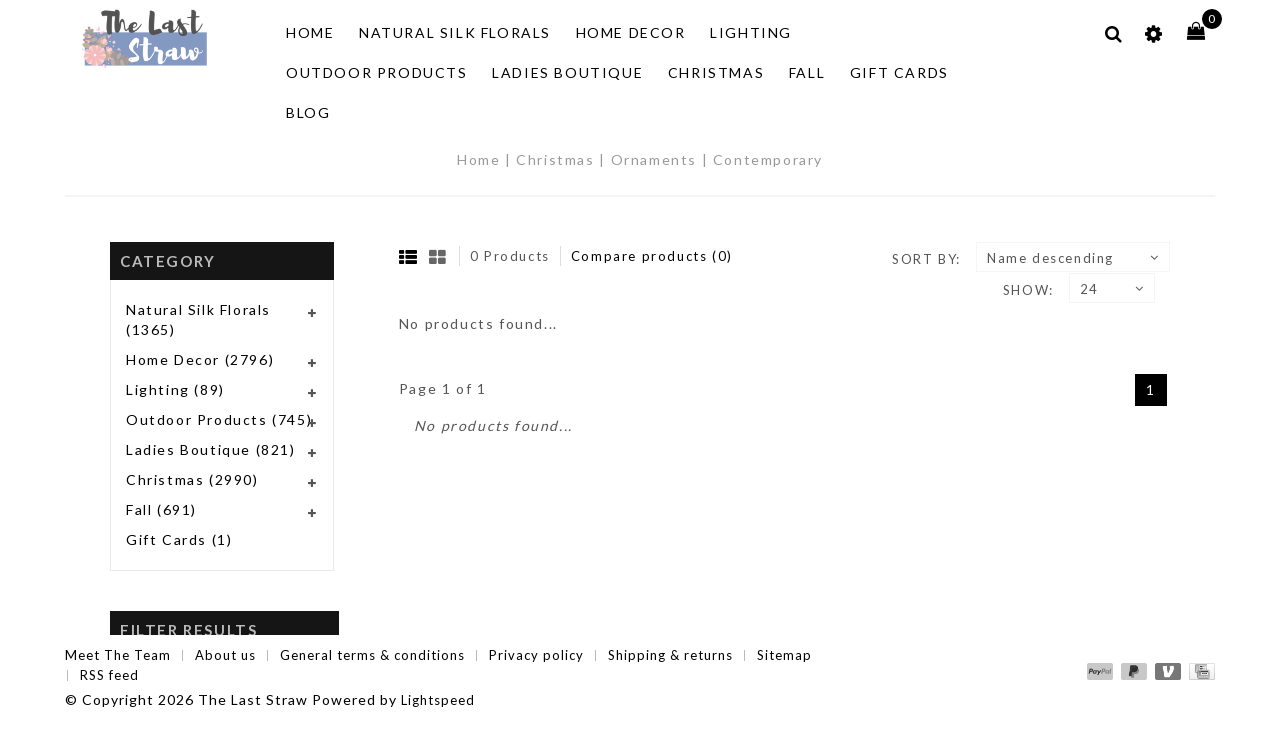

--- FILE ---
content_type: text/html;charset=utf-8
request_url: https://www.thelaststrawinc.com/christmas/ornaments/contemporary/?sort=desc
body_size: 16274
content:
<!DOCTYPE html>
<html lang="us">
  <head>
  
    <meta name="google-site-verification" content="m96FCi905p8BCv1EmLjDcE-1jjSRGqX-9ukd13ohYXM" />
    
    <meta charset="utf-8"/>
<!-- [START] 'blocks/head.rain' -->
<!--

  (c) 2008-2026 Lightspeed Netherlands B.V.
  http://www.lightspeedhq.com
  Generated: 18-01-2026 @ 09:00:20

-->
<link rel="canonical" href="https://www.thelaststrawinc.com/christmas/ornaments/contemporary/"/>
<link rel="alternate" href="https://www.thelaststrawinc.com/index.rss" type="application/rss+xml" title="New products"/>
<meta name="robots" content="noodp,noydir"/>
<meta name="google-site-verification" content="0Cg9s6bb-5GepWxf0Ckl3a5Qtf7bOhVwu2AOp7iBDhM"/>
<meta property="og:url" content="https://www.thelaststrawinc.com/christmas/ornaments/contemporary/?source=facebook"/>
<meta property="og:site_name" content="The Last Straw"/>
<meta property="og:title" content="Amazing Christmas Decor | Wreaths, Trees and Ornaments | The Last Straw"/>
<meta property="og:description" content="At The Last Straw, we have the best mix of high-quality Christmas ornaments you&#039;ll ever find! Every year, our store is transformed into a winter wonderland!"/>
<!--[if lt IE 9]>
<script src="https://cdn.shoplightspeed.com/assets/html5shiv.js?2025-02-20"></script>
<![endif]-->
<!-- [END] 'blocks/head.rain' -->
    <title>Amazing Christmas Decor | Wreaths, Trees and Ornaments | The Last Straw - The Last Straw</title>
    <meta name="description" content="At The Last Straw, we have the best mix of high-quality Christmas ornaments you&#039;ll ever find! Every year, our store is transformed into a winter wonderland!" />
    <meta name="keywords" content="Amazing Christmas Decor, Christmas Wreaths, LED Christmas Trees, Christmas Ornaments, decor, LED Christmas Decor, Best Christmas Lights, Christmas lights with warranty, The Last Straw" />
    <meta http-equiv="X-UA-Compatible" content="IE=edge">
    <meta name="viewport" content="width=device-width, initial-scale=1.0">
    <meta name="apple-mobile-web-app-capable" content="yes">
    <meta name="apple-mobile-web-app-status-bar-style" content="black">
    <meta property="fb:app_id" content="966242223397117"/>
    

    <link rel="shortcut icon" href="https://cdn.shoplightspeed.com/shops/617364/themes/10188/assets/favicon.ico?20250403174734" type="image/x-icon" />
    <link href='//fonts.googleapis.com/css?family=Lato:400,300,500,600,700' rel='stylesheet' type='text/css'>
    <link href='//fonts.googleapis.com/css?family=Voltaire:400,300,500,700,600' rel='stylesheet' type='text/css'>
    <link href="https://fonts.googleapis.com/css?family=Quicksand" rel="stylesheet">
    <link href="https://fonts.googleapis.com/css?family=Great+Vibes" rel="stylesheet"> 
    <link href="https://fonts.googleapis.com/css?family=Josefin+Sans" rel="stylesheet"> 
    <link rel="stylesheet" href="https://cdn.shoplightspeed.com/shops/617364/themes/10188/assets/bootstrap.css?20250415194518" />
    <link rel="stylesheet" href="https://cdn.shoplightspeed.com/shops/617364/themes/10188/assets/style.css?20250415194518" />    
    <link rel="stylesheet" href="https://cdn.shoplightspeed.com/shops/617364/themes/10188/assets/settings.css?20250415194518" />  
    <link rel="stylesheet" href="https://cdn.shoplightspeed.com/assets/gui-2-0.css?2025-02-20" />
    <link rel="stylesheet" href="https://cdn.shoplightspeed.com/assets/gui-responsive-2-0.css?2025-02-20" />
		<link rel="stylesheet" href="https://cdn.shoplightspeed.com/shops/617364/themes/10188/assets/custom.css?20250415194518" />
    
    <!-- Templatemela Custom CSS -->
   
   <link href="https://cdn.shoplightspeed.com/shops/617364/themes/10188/assets/owl-carousel.css?20250415194518" rel="stylesheet" type="text/css" /> 
   <link href="https://cdn.shoplightspeed.com/shops/617364/themes/10188/assets/owl-theme.css?20250415194518" rel="stylesheet" type="text/css" />
   <link href="https://cdn.shoplightspeed.com/shops/617364/themes/10188/assets/owl-transitions.css?20250415194518" rel="stylesheet" type="text/css" />
   <link href="https://cdn.shoplightspeed.com/shops/617364/themes/10188/assets/flexslider.css?20250415194518" rel="stylesheet" type="text/css" /> 
   <link href="https://cdn.shoplightspeed.com/shops/617364/themes/10188/assets/font-awesome-min.css?20250415194518" rel="stylesheet" type="text/css" /> 
   <link href="https://cdn.shoplightspeed.com/shops/617364/themes/10188/assets/responsive.css?20250415194518" rel="stylesheet" type="text/css" /> 
   <link href="https://cdn.shoplightspeed.com/shops/617364/themes/10188/assets/jquery-fancybox-2-1-4.css?20250415194518" rel="stylesheet" type="text/css" />
       <link href="https://cdn.shoplightspeed.com/shops/617364/themes/10188/assets/simplemenu.css?20250415194518" rel="stylesheet" type="text/css" />
          
    <!-- Templatemela Custom CSS -->
  
    <script src="https://cdn.shoplightspeed.com/assets/jquery-1-9-1.js?2025-02-20"></script>
    <script src="https://cdn.shoplightspeed.com/assets/jquery-ui-1-10-1.js?2025-02-20"></script>
    <script type="text/javascript" src="https://cdn.shoplightspeed.com/shops/617364/themes/10188/assets/global.js?20250415194518"></script>
    <script type="text/javascript" src="https://cdn.shoplightspeed.com/shops/617364/themes/10188/assets/jcarousel.js?20250415194518"></script>
    <script type="text/javascript" src="https://cdn.shoplightspeed.com/assets/gui.js?2025-02-20"></script>
    <script type="text/javascript" src="https://cdn.shoplightspeed.com/assets/gui-responsive-2-0.js?2025-02-20"></script>
    
   <!-- Templatemela Custom JS -->
    
    <script type="text/javascript" src="https://cdn.shoplightspeed.com/shops/617364/themes/10188/assets/custom.js?20250415194518"></script>
    <script src="https://cdn.shoplightspeed.com/shops/617364/themes/10188/assets/owl-carousel.js?20250415194518" type="text/javascript"></script>
    <!-- <script src="https://cdn.shoplightspeed.com/shops/617364/themes/10188/assets/flexslider-min.js?20250415194518" type="text/javascript"></script> -->
    <script src="https://cdn.shoplightspeed.com/shops/617364/themes/10188/assets/treeview.js?20250415194518" type="text/javascript"></script>
    <script src="https://cdn.shoplightspeed.com/shops/617364/themes/10188/assets/playfull.js?20250415194518" type="text/javascript"></script>
    <script src="https://cdn.shoplightspeed.com/shops/617364/themes/10188/assets/jquery-fancybox-2-1-4.js?20250415194518" type="text/javascript"></script>
    <script src="https://cdn.shoplightspeed.com/shops/617364/themes/10188/assets/doubletaptogo.js?20250415194518" type="text/javascript"></script>
        <script src="https://cdn.shoplightspeed.com/shops/617364/themes/10188/assets/instafeed-min.js?20250415194518" type="text/javascript"></script>
    <script src="https://cdn.shoplightspeed.com/shops/617364/themes/10188/assets/custom-instafeed.js?20250415194518" type="text/javascript"></script>
    <script src="https://cdn.shoplightspeed.com/shops/617364/themes/10188/assets/jquery-fitvid.js?20250415194518" type="text/javascript"></script>
    <script src="https://cdn.shoplightspeed.com/shops/617364/themes/10188/assets/froogaloop.js?20250415194518" type="text/javascript"></script>
    <script defer src="https://cdn.shoplightspeed.com/shops/617364/themes/10188/assets/jquery-flexslider.js?20250415194518" type="text/javascript"></script>
   
<!--     <script src="http://ajax.googleapis.com/ajax/libs/jquery/1/jquery.min.js"></script> -->

    
     

       <script type="text/javascript">
      $(window).load(function(){
        $('.flexslider').flexslider({
          animation : 'fade',     
          slideshowSpeed :4500,   
          pauseOnHover:"5",
          slideshow:1,
          start: function(slider){
            $('body').removeClass('loading');
          }
        });
      });
      </script>
    
    
    <script type="application/ld+json">
{
  "@context": "https://schema.org",
  "@type": "HomeGoodsStore",
  "name": "The Last Straw",
  "image": "https://cdn.shoplightspeed.com/shops/617364/themes/10188/v/847193/assets/logo.png?20241031144035",
  "@id": "https://www.thelaststrawinc.com/",
  "url": "https://www.thelaststrawinc.com/",
  "telephone": "828-295-3030",
  "address": {
    "@type": "PostalAddress",
    "streetAddress": "978 Main St",
    "addressLocality": "Blowing Rock",
    "addressRegion": "NC",
    "postalCode": "28605",
    "addressCountry": "US"
  },
  "geo": {
    "@type": "GeoCoordinates",
    "latitude": 36.1344728,
    "longitude": -81.6783531
  },
  "openingHoursSpecification": [{
    "@type": "OpeningHoursSpecification",
    "dayOfWeek": [
      "Monday",
      "Tuesday",
      "Wednesday",
      "Thursday"
    ],
    "opens": "10:00",
    "closes": "17:00"
  },{
    "@type": "OpeningHoursSpecification",
    "dayOfWeek": [
      "Friday",
      "Saturday"
    ],
    "opens": "10:00",
    "closes": "18:00"
  },{
    "@type": "OpeningHoursSpecification",
    "dayOfWeek": "Sunday",
    "opens": "12:00",
    "closes": "18:00"
  }],
  "sameAs": [
    "",
    ""
  ] 
}
</script>
    
  </head>
  <body class=" category    style3"> 
    <div class="b_top"></div>
    <div class="b_left"></div>
    <div class="b_right"></div>
    <div class="b_bottom"></div>
    <header class="transparent main">
        <h1 class="header_center">
      <a href="https://www.thelaststrawinc.com/" title="The Last Straw Home Decor, Garden, and Women&#039;s Boutique ">
        <img src="https://cdn.shoplightspeed.com/shops/617364/themes/10188/assets/logo.png?20250415194518" alt="The Last Straw Home Decor, Garden, and Women&#039;s Boutique " />
      </a>
    </h1>
    
    <div class="header_left">
      <nav class="nonbounce categories col-xs-11 col-sm-11 col-md-10">
             <div class="thme-toggle-arrow burger"> 
<!--                 <p>Menu</p> -->
                <div class="menu-opener-inner active"></div>
             </div>
        
              <ul class="vertical-nav main-navigation">
                <li> <span class="glyphicon glyphicon-remove"></span></li>
                <li class="item home"><a href="https://www.thelaststrawinc.com/" class="itemLink" title="Home">Home</a></li>
                                <li class="item sub">
                  <a class="itemLink" href="https://www.thelaststrawinc.com/natural-silk-florals/" title="Natural Silk Florals">Natural Silk Florals</a>
                                    
                  <ul class="subnav">
                                        <li>
                      <a class="subitemLink" href="https://www.thelaststrawinc.com/natural-silk-florals/greenery/" title="Greenery">Greenery</a>
                                            <ul>
                                                <li class="subitem-2">
                        
                          <a class="subitemLink" href="https://www.thelaststrawinc.com/natural-silk-florals/greenery/ivys/" title="Ivy&#039;s">Ivy&#039;s</a>
                        </li>
                                                <li class="subitem-2">
                        
                          <a class="subitemLink" href="https://www.thelaststrawinc.com/natural-silk-florals/greenery/ferns/" title="Ferns">Ferns</a>
                        </li>
                                                <li class="subitem-2">
                        
                          <a class="subitemLink" href="https://www.thelaststrawinc.com/natural-silk-florals/greenery/other-greenery/" title="Other Greenery">Other Greenery</a>
                        </li>
                                              </ul>
                                          </li>
                                        <li>
                      <a class="subitemLink" href="https://www.thelaststrawinc.com/natural-silk-florals/silk-stems/" title="Silk Stems">Silk Stems</a>
                                            <ul>
                                                <li class="subitem-2">
                        
                          <a class="subitemLink" href="https://www.thelaststrawinc.com/natural-silk-florals/silk-stems/cotton/" title="Cotton">Cotton</a>
                        </li>
                                                <li class="subitem-2">
                        
                          <a class="subitemLink" href="https://www.thelaststrawinc.com/natural-silk-florals/silk-stems/berries-branches/" title="Berries &amp; Branches">Berries &amp; Branches</a>
                        </li>
                                                <li class="subitem-2">
                        
                          <a class="subitemLink" href="https://www.thelaststrawinc.com/natural-silk-florals/silk-stems/other-botanicals/" title="Other Botanicals">Other Botanicals</a>
                        </li>
                                                <li class="subitem-2">
                        
                          <a class="subitemLink" href="https://www.thelaststrawinc.com/natural-silk-florals/silk-stems/bouquets/" title="Bouquets">Bouquets</a>
                        </li>
                                                <li class="subitem-2">
                        
                          <a class="subitemLink" href="https://www.thelaststrawinc.com/natural-silk-florals/silk-stems/tulips/" title="Tulips">Tulips</a>
                        </li>
                                                <li class="subitem-2">
                        
                          <a class="subitemLink" href="https://www.thelaststrawinc.com/natural-silk-florals/silk-stems/hydrangeas/" title="Hydrangeas">Hydrangeas</a>
                        </li>
                                                <li class="subitem-2">
                        
                          <a class="subitemLink" href="https://www.thelaststrawinc.com/natural-silk-florals/silk-stems/magnolias/" title="Magnolias">Magnolias</a>
                        </li>
                                                <li class="subitem-2">
                        
                          <a class="subitemLink" href="https://www.thelaststrawinc.com/natural-silk-florals/silk-stems/roses/" title="Roses">Roses</a>
                        </li>
                                                <li class="subitem-2">
                        
                          <a class="subitemLink" href="https://www.thelaststrawinc.com/natural-silk-florals/silk-stems/wildflowers/" title="Wildflowers">Wildflowers</a>
                        </li>
                                                <li class="subitem-2">
                        
                          <a class="subitemLink" href="https://www.thelaststrawinc.com/natural-silk-florals/silk-stems/orchids/" title="Orchids">Orchids</a>
                        </li>
                                                <li class="subitem-2">
                        
                          <a class="subitemLink" href="https://www.thelaststrawinc.com/natural-silk-florals/silk-stems/bushes/" title="Bushes">Bushes</a>
                        </li>
                                                <li class="subitem-2">
                        
                          <a class="subitemLink" href="https://www.thelaststrawinc.com/natural-silk-florals/silk-stems/peonies/" title="Peonies">Peonies</a>
                        </li>
                                              </ul>
                                          </li>
                                        <li>
                      <a class="subitemLink" href="https://www.thelaststrawinc.com/natural-silk-florals/succulents/" title="Succulents">Succulents</a>
                                          </li>
                                        <li>
                      <a class="subitemLink" href="https://www.thelaststrawinc.com/natural-silk-florals/garlands/" title="Garlands">Garlands</a>
                                          </li>
                                        <li>
                      <a class="subitemLink" href="https://www.thelaststrawinc.com/natural-silk-florals/arrangements/" title="Arrangements">Arrangements</a>
                                            <ul>
                                                <li class="subitem-2">
                        
                          <a class="subitemLink" href="https://www.thelaststrawinc.com/natural-silk-florals/arrangements/custom-made/" title="Custom Made">Custom Made</a>
                        </li>
                                                <li class="subitem-2">
                        
                          <a class="subitemLink" href="https://www.thelaststrawinc.com/natural-silk-florals/arrangements/premade/" title="Premade">Premade</a>
                        </li>
                                              </ul>
                                          </li>
                                        <li>
                      <a class="subitemLink" href="https://www.thelaststrawinc.com/natural-silk-florals/wreaths/" title="Wreaths">Wreaths</a>
                                            <ul>
                                                <li class="subitem-2">
                        
                          <a class="subitemLink" href="https://www.thelaststrawinc.com/natural-silk-florals/wreaths/custom-made/" title="Custom Made">Custom Made</a>
                        </li>
                                                <li class="subitem-2">
                        
                          <a class="subitemLink" href="https://www.thelaststrawinc.com/natural-silk-florals/wreaths/premade/" title="Premade">Premade</a>
                        </li>
                                              </ul>
                                          </li>
                                      </ul>
                                  </li>
                                <li class="item sub">
                  <a class="itemLink" href="https://www.thelaststrawinc.com/home-decor/" title="Home Decor">Home Decor</a>
                                    
                  <ul class="subnav">
                                        <li>
                      <a class="subitemLink" href="https://www.thelaststrawinc.com/home-decor/bird-nests/" title="Bird Nests">Bird Nests</a>
                                          </li>
                                        <li>
                      <a class="subitemLink" href="https://www.thelaststrawinc.com/home-decor/candles/" title="Candles">Candles</a>
                                            <ul>
                                                <li class="subitem-2">
                        
                          <a class="subitemLink" href="https://www.thelaststrawinc.com/home-decor/candles/aroma-naturals/" title="Aroma Naturals">Aroma Naturals</a>
                        </li>
                                                <li class="subitem-2">
                        
                          <a class="subitemLink" href="https://www.thelaststrawinc.com/home-decor/candles/lifetime-oil-candles-usa-made/" title="Lifetime Oil Candles | USA Made ">Lifetime Oil Candles | USA Made </a>
                        </li>
                                                <li class="subitem-2">
                        
                          <a class="subitemLink" href="https://www.thelaststrawinc.com/home-decor/candles/battery-operated-candles/" title="Battery Operated Candles">Battery Operated Candles</a>
                        </li>
                                              </ul>
                                          </li>
                                        <li>
                      <a class="subitemLink" href="https://www.thelaststrawinc.com/home-decor/candle-accessories/" title="Candle Accessories">Candle Accessories</a>
                                            <ul>
                                                <li class="subitem-2">
                        
                          <a class="subitemLink" href="https://www.thelaststrawinc.com/home-decor/candle-accessories/candle-rings/" title="Candle Rings">Candle Rings</a>
                        </li>
                                                <li class="subitem-2">
                        
                          <a class="subitemLink" href="https://www.thelaststrawinc.com/home-decor/candle-accessories/candle-holders/" title="Candle Holders">Candle Holders</a>
                        </li>
                                                <li class="subitem-2">
                        
                          <a class="subitemLink" href="https://www.thelaststrawinc.com/home-decor/candle-accessories/candle-sticks/" title="Candle Sticks">Candle Sticks</a>
                        </li>
                                              </ul>
                                          </li>
                                        <li>
                      <a class="subitemLink" href="https://www.thelaststrawinc.com/home-decor/clocks/" title="Clocks">Clocks</a>
                                          </li>
                                        <li>
                      <a class="subitemLink" href="https://www.thelaststrawinc.com/home-decor/containers/" title="Containers">Containers</a>
                                          </li>
                                        <li>
                      <a class="subitemLink" href="https://www.thelaststrawinc.com/home-decor/fruit-orbs/" title="Fruit/Orbs">Fruit/Orbs</a>
                                          </li>
                                        <li>
                      <a class="subitemLink" href="https://www.thelaststrawinc.com/home-decor/frames/" title="Frames">Frames</a>
                                          </li>
                                        <li>
                      <a class="subitemLink" href="https://www.thelaststrawinc.com/home-decor/hooks/" title="Hooks">Hooks</a>
                                          </li>
                                        <li>
                      <a class="subitemLink" href="https://www.thelaststrawinc.com/home-decor/furniture/" title="Furniture">Furniture</a>
                                          </li>
                                        <li>
                      <a class="subitemLink" href="https://www.thelaststrawinc.com/home-decor/mirrors/" title="Mirrors">Mirrors</a>
                                          </li>
                                        <li>
                      <a class="subitemLink" href="https://www.thelaststrawinc.com/home-decor/pillows/" title="Pillows">Pillows</a>
                                            <ul>
                                                <li class="subitem-2">
                        
                          <a class="subitemLink" href="https://www.thelaststrawinc.com/home-decor/pillows/indoor-pillows/" title="Indoor Pillows">Indoor Pillows</a>
                        </li>
                                                <li class="subitem-2">
                        
                          <a class="subitemLink" href="https://www.thelaststrawinc.com/home-decor/pillows/outdoor-pillows/" title="Outdoor Pillows">Outdoor Pillows</a>
                        </li>
                                              </ul>
                                          </li>
                                        <li>
                      <a class="subitemLink" href="https://www.thelaststrawinc.com/home-decor/room-fragrance/" title="Room Fragrance">Room Fragrance</a>
                                            <ul>
                                                <li class="subitem-2">
                        
                          <a class="subitemLink" href="https://www.thelaststrawinc.com/home-decor/room-fragrance/greenleaf-peony-bloom/" title="Greenleaf Peony Bloom">Greenleaf Peony Bloom</a>
                        </li>
                                                <li class="subitem-2">
                        
                          <a class="subitemLink" href="https://www.thelaststrawinc.com/home-decor/room-fragrance/best-of-nature-potpourris/" title="Best of Nature Potpourris">Best of Nature Potpourris</a>
                        </li>
                                              </ul>
                                          </li>
                                        <li>
                      <a class="subitemLink" href="https://www.thelaststrawinc.com/home-decor/animal-tabletop-gifts/" title="Animal Tabletop Gifts">Animal Tabletop Gifts</a>
                                            <ul>
                                                <li class="subitem-2">
                        
                          <a class="subitemLink" href="https://www.thelaststrawinc.com/home-decor/animal-tabletop-gifts/birds/" title="Birds">Birds</a>
                        </li>
                                                <li class="subitem-2">
                        
                          <a class="subitemLink" href="https://www.thelaststrawinc.com/home-decor/animal-tabletop-gifts/rabbits/" title="Rabbits">Rabbits</a>
                        </li>
                                                <li class="subitem-2">
                        
                          <a class="subitemLink" href="https://www.thelaststrawinc.com/home-decor/animal-tabletop-gifts/other-animals/" title="Other Animals">Other Animals</a>
                        </li>
                                                <li class="subitem-2">
                        
                          <a class="subitemLink" href="https://www.thelaststrawinc.com/home-decor/animal-tabletop-gifts/frogs/" title="Frogs">Frogs</a>
                        </li>
                                                <li class="subitem-2">
                        
                          <a class="subitemLink" href="https://www.thelaststrawinc.com/home-decor/animal-tabletop-gifts/rooster-hen/" title="Rooster/Hen">Rooster/Hen</a>
                        </li>
                                              </ul>
                                          </li>
                                        <li>
                      <a class="subitemLink" href="https://www.thelaststrawinc.com/home-decor/linens/" title="Linens">Linens</a>
                                            <ul>
                                                <li class="subitem-2">
                        
                          <a class="subitemLink" href="https://www.thelaststrawinc.com/home-decor/linens/towels/" title="Towels">Towels</a>
                        </li>
                                                <li class="subitem-2">
                        
                          <a class="subitemLink" href="https://www.thelaststrawinc.com/home-decor/linens/napkins/" title="Napkins">Napkins</a>
                        </li>
                                              </ul>
                                          </li>
                                        <li>
                      <a class="subitemLink" href="https://www.thelaststrawinc.com/home-decor/trays/" title="Trays">Trays</a>
                                          </li>
                                        <li>
                      <a class="subitemLink" href="https://www.thelaststrawinc.com/home-decor/wall-art/" title="Wall Art">Wall Art</a>
                                            <ul>
                                                <li class="subitem-2">
                        
                          <a class="subitemLink" href="https://www.thelaststrawinc.com/home-decor/wall-art/framed-prints/" title="Framed Prints">Framed Prints</a>
                        </li>
                                                <li class="subitem-2">
                        
                          <a class="subitemLink" href="https://www.thelaststrawinc.com/home-decor/wall-art/signs/" title="Signs">Signs</a>
                        </li>
                                                <li class="subitem-2">
                        
                          <a class="subitemLink" href="https://www.thelaststrawinc.com/home-decor/wall-art/decorative-wall-art/" title="Decorative Wall Art">Decorative Wall Art</a>
                        </li>
                                              </ul>
                                          </li>
                                        <li>
                      <a class="subitemLink" href="https://www.thelaststrawinc.com/home-decor/tabletop-gifts/" title="Tabletop Gifts">Tabletop Gifts</a>
                                          </li>
                                        <li>
                      <a class="subitemLink" href="https://www.thelaststrawinc.com/home-decor/shelves/" title="Shelves">Shelves</a>
                                          </li>
                                        <li>
                      <a class="subitemLink" href="https://www.thelaststrawinc.com/home-decor/music/" title="Music">Music</a>
                                          </li>
                                      </ul>
                                  </li>
                                <li class="item sub">
                  <a class="itemLink" href="https://www.thelaststrawinc.com/lighting/" title="Lighting">Lighting</a>
                                    
                  <ul class="subnav">
                                        <li>
                      <a class="subitemLink" href="https://www.thelaststrawinc.com/lighting/lamps/" title="Lamps">Lamps</a>
                                          </li>
                                        <li>
                      <a class="subitemLink" href="https://www.thelaststrawinc.com/lighting/hanging-lights/" title="Hanging Lights">Hanging Lights</a>
                                          </li>
                                        <li>
                      <a class="subitemLink" href="https://www.thelaststrawinc.com/lighting/led-lights/" title="LED Lights">LED Lights</a>
                                            <ul>
                                                <li class="subitem-2">
                        
                          <a class="subitemLink" href="https://www.thelaststrawinc.com/lighting/led-lights/led-mantel-decorating-lights/" title="LED Mantel Decorating Lights">LED Mantel Decorating Lights</a>
                        </li>
                                                <li class="subitem-2">
                        
                          <a class="subitemLink" href="https://www.thelaststrawinc.com/lighting/led-lights/led-string-lights/" title="LED String Lights">LED String Lights</a>
                        </li>
                                              </ul>
                                          </li>
                                        <li>
                      <a class="subitemLink" href="https://www.thelaststrawinc.com/lighting/decor-lighting/" title="Decor Lighting">Decor Lighting</a>
                                          </li>
                                        <li>
                      <a class="subitemLink" href="https://www.thelaststrawinc.com/lighting/night-lights/" title="Night Lights">Night Lights</a>
                                          </li>
                                      </ul>
                                  </li>
                                <li class="item sub">
                  <a class="itemLink" href="https://www.thelaststrawinc.com/outdoor-products/" title="Outdoor Products">Outdoor Products</a>
                                    
                  <ul class="subnav">
                                        <li>
                      <a class="subitemLink" href="https://www.thelaststrawinc.com/outdoor-products/flags/" title="Flags">Flags</a>
                                          </li>
                                        <li>
                      <a class="subitemLink" href="https://www.thelaststrawinc.com/outdoor-products/chimes/" title="Chimes">Chimes</a>
                                          </li>
                                        <li>
                      <a class="subitemLink" href="https://www.thelaststrawinc.com/outdoor-products/mailbox-wraps/" title="Mailbox Wraps">Mailbox Wraps</a>
                                          </li>
                                        <li>
                      <a class="subitemLink" href="https://www.thelaststrawinc.com/outdoor-products/bird-products/" title="Bird Products">Bird Products</a>
                                            <ul>
                                                <li class="subitem-2">
                        
                          <a class="subitemLink" href="https://www.thelaststrawinc.com/outdoor-products/bird-products/feeders/" title="Feeders">Feeders</a>
                        </li>
                                                <li class="subitem-2">
                        
                          <a class="subitemLink" href="https://www.thelaststrawinc.com/outdoor-products/bird-products/houses/" title="Houses">Houses</a>
                        </li>
                                              </ul>
                                          </li>
                                        <li>
                      <a class="subitemLink" href="https://www.thelaststrawinc.com/outdoor-products/garden-accessories/" title="Garden Accessories">Garden Accessories</a>
                                            <ul>
                                                <li class="subitem-2">
                        
                          <a class="subitemLink" href="https://www.thelaststrawinc.com/outdoor-products/garden-accessories/wall-art/" title="Wall Art">Wall Art</a>
                        </li>
                                                <li class="subitem-2">
                        
                          <a class="subitemLink" href="https://www.thelaststrawinc.com/outdoor-products/garden-accessories/other-yard-accessories/" title="Other Yard Accessories">Other Yard Accessories</a>
                        </li>
                                                <li class="subitem-2">
                        
                          <a class="subitemLink" href="https://www.thelaststrawinc.com/outdoor-products/garden-accessories/yard-stakes/" title="Yard Stakes">Yard Stakes</a>
                        </li>
                                                <li class="subitem-2">
                        
                          <a class="subitemLink" href="https://www.thelaststrawinc.com/outdoor-products/garden-accessories/yard-balancers/" title="Yard Balancers">Yard Balancers</a>
                        </li>
                                                <li class="subitem-2">
                        
                          <a class="subitemLink" href="https://www.thelaststrawinc.com/outdoor-products/garden-accessories/rain-gauges/" title="Rain Gauges">Rain Gauges</a>
                        </li>
                                              </ul>
                                          </li>
                                        <li>
                      <a class="subitemLink" href="https://www.thelaststrawinc.com/outdoor-products/spinners/" title="Spinners">Spinners</a>
                                          </li>
                                        <li>
                      <a class="subitemLink" href="https://www.thelaststrawinc.com/outdoor-products/fountains/" title="Fountains">Fountains</a>
                                          </li>
                                        <li>
                      <a class="subitemLink" href="https://www.thelaststrawinc.com/outdoor-products/outdoor-furniture/" title="Outdoor Furniture">Outdoor Furniture</a>
                                          </li>
                                        <li>
                      <a class="subitemLink" href="https://www.thelaststrawinc.com/outdoor-products/outdoor-accessories/" title="Outdoor Accessories">Outdoor Accessories</a>
                                          </li>
                                      </ul>
                                  </li>
                                <li class="item sub">
                  <a class="itemLink" href="https://www.thelaststrawinc.com/ladies-boutique/" title="Ladies Boutique">Ladies Boutique</a>
                                    
                  <ul class="subnav">
                                        <li>
                      <a class="subitemLink" href="https://www.thelaststrawinc.com/ladies-boutique/accessories/" title="Accessories">Accessories</a>
                                            <ul>
                                                <li class="subitem-2">
                        
                          <a class="subitemLink" href="https://www.thelaststrawinc.com/ladies-boutique/accessories/jewelry/" title="Jewelry">Jewelry</a>
                        </li>
                                                <li class="subitem-2">
                        
                          <a class="subitemLink" href="https://www.thelaststrawinc.com/ladies-boutique/accessories/scarves/" title="Scarves">Scarves</a>
                        </li>
                                                <li class="subitem-2">
                        
                          <a class="subitemLink" href="https://www.thelaststrawinc.com/ladies-boutique/accessories/gloves/" title="Gloves">Gloves</a>
                        </li>
                                                <li class="subitem-2">
                        
                          <a class="subitemLink" href="https://www.thelaststrawinc.com/ladies-boutique/accessories/belts/" title="Belts">Belts</a>
                        </li>
                                                <li class="subitem-2">
                        
                          <a class="subitemLink" href="https://www.thelaststrawinc.com/ladies-boutique/accessories/socks/" title="Socks">Socks</a>
                        </li>
                                                <li class="subitem-2">
                        
                          <a class="subitemLink" href="https://www.thelaststrawinc.com/ladies-boutique/accessories/hand-bags/" title="Hand Bags">Hand Bags</a>
                        </li>
                                                <li class="subitem-2">
                        
                          <a class="subitemLink" href="https://www.thelaststrawinc.com/ladies-boutique/accessories/wrist-warmers/" title="Wrist Warmers">Wrist Warmers</a>
                        </li>
                                              </ul>
                                          </li>
                                        <li>
                      <a class="subitemLink" href="https://www.thelaststrawinc.com/ladies-boutique/apparel/" title="Apparel">Apparel</a>
                                            <ul>
                                                <li class="subitem-2">
                        
                          <a class="subitemLink" href="https://www.thelaststrawinc.com/ladies-boutique/apparel/wraps/" title="Wraps">Wraps</a>
                        </li>
                                                <li class="subitem-2">
                        
                          <a class="subitemLink" href="https://www.thelaststrawinc.com/ladies-boutique/apparel/sweaters/" title="Sweaters">Sweaters</a>
                        </li>
                                                <li class="subitem-2">
                        
                          <a class="subitemLink" href="https://www.thelaststrawinc.com/ladies-boutique/apparel/tunic-tops/" title="Tunic/Tops">Tunic/Tops</a>
                        </li>
                                                <li class="subitem-2">
                        
                          <a class="subitemLink" href="https://www.thelaststrawinc.com/ladies-boutique/apparel/bottoms/" title="Bottoms">Bottoms</a>
                        </li>
                                                <li class="subitem-2">
                        
                          <a class="subitemLink" href="https://www.thelaststrawinc.com/ladies-boutique/apparel/dresses/" title="Dresses">Dresses</a>
                        </li>
                                                <li class="subitem-2">
                        
                          <a class="subitemLink" href="https://www.thelaststrawinc.com/ladies-boutique/apparel/jackets/" title="Jackets">Jackets</a>
                        </li>
                                                <li class="subitem-2">
                        
                          <a class="subitemLink" href="https://www.thelaststrawinc.com/ladies-boutique/apparel/vests/" title="Vests">Vests</a>
                        </li>
                                                <li class="subitem-2">
                        
                          <a class="subitemLink" href="https://www.thelaststrawinc.com/ladies-boutique/apparel/slip-extenders/" title="Slip Extenders">Slip Extenders</a>
                        </li>
                                                <li class="subitem-2">
                        
                          <a class="subitemLink" href="https://www.thelaststrawinc.com/ladies-boutique/apparel/jumpers/" title="Jumpers">Jumpers</a>
                        </li>
                                                <li class="subitem-2">
                        
                          <a class="subitemLink" href="https://www.thelaststrawinc.com/ladies-boutique/apparel/active-wear/" title="Active Wear">Active Wear</a>
                        </li>
                                                <li class="subitem-2">
                        
                          <a class="subitemLink" href="https://www.thelaststrawinc.com/ladies-boutique/apparel/hats/" title="Hats">Hats</a>
                        </li>
                                              </ul>
                                          </li>
                                      </ul>
                                  </li>
                                <li class="item sub active">
                  <a class="itemLink" href="https://www.thelaststrawinc.com/christmas/" title="Christmas">Christmas</a>
                                    
                  <ul class="subnav">
                                        <li>
                      <a class="subitemLink" href="https://www.thelaststrawinc.com/christmas/nests/" title="Nests">Nests</a>
                                          </li>
                                        <li>
                      <a class="subitemLink" href="https://www.thelaststrawinc.com/christmas/wreaths/" title="Wreaths">Wreaths</a>
                                            <ul>
                                                <li class="subitem-2">
                        
                          <a class="subitemLink" href="https://www.thelaststrawinc.com/christmas/wreaths/custom-made/" title="Custom Made">Custom Made</a>
                        </li>
                                                <li class="subitem-2">
                        
                          <a class="subitemLink" href="https://www.thelaststrawinc.com/christmas/wreaths/premade/" title="Premade">Premade</a>
                        </li>
                                              </ul>
                                          </li>
                                        <li>
                      <a class="subitemLink" href="https://www.thelaststrawinc.com/christmas/candle-accessories/" title="Candle Accessories">Candle Accessories</a>
                                            <ul>
                                                <li class="subitem-2">
                        
                          <a class="subitemLink" href="https://www.thelaststrawinc.com/christmas/candle-accessories/candle-holders/" title="Candle Holders">Candle Holders</a>
                        </li>
                                                <li class="subitem-2">
                        
                          <a class="subitemLink" href="https://www.thelaststrawinc.com/christmas/candle-accessories/candle-rings/" title="Candle Rings">Candle Rings</a>
                        </li>
                                                <li class="subitem-2">
                        
                          <a class="subitemLink" href="https://www.thelaststrawinc.com/christmas/candle-accessories/candle-sticks/" title="Candle Sticks">Candle Sticks</a>
                        </li>
                                              </ul>
                                          </li>
                                        <li>
                      <a class="subitemLink" href="https://www.thelaststrawinc.com/christmas/trees/" title="Trees">Trees</a>
                                          </li>
                                        <li>
                      <a class="subitemLink" href="https://www.thelaststrawinc.com/christmas/tabletop-gifts/" title="Tabletop Gifts">Tabletop Gifts</a>
                                          </li>
                                        <li>
                      <a class="subitemLink" href="https://www.thelaststrawinc.com/christmas/snowmen/" title="Snowmen">Snowmen</a>
                                          </li>
                                        <li>
                      <a class="subitemLink" href="https://www.thelaststrawinc.com/christmas/trays/" title="Trays">Trays</a>
                                          </li>
                                        <li>
                      <a class="subitemLink" href="https://www.thelaststrawinc.com/christmas/santas/" title="Santas">Santas</a>
                                          </li>
                                        <li>
                      <a class="subitemLink" href="https://www.thelaststrawinc.com/christmas/signs-prints/" title="Signs / Prints">Signs / Prints</a>
                                          </li>
                                        <li>
                      <a class="subitemLink" href="https://www.thelaststrawinc.com/christmas/ribbon/" title="Ribbon">Ribbon</a>
                                          </li>
                                        <li>
                      <a class="subitemLink" href="https://www.thelaststrawinc.com/christmas/pillows/" title="Pillows">Pillows</a>
                                          </li>
                                        <li>
                      <a class="subitemLink" href="https://www.thelaststrawinc.com/christmas/owls/" title="Owls">Owls</a>
                                          </li>
                                        <li>
                      <a class="subitemLink" href="https://www.thelaststrawinc.com/christmas/ornaments/" title="Ornaments">Ornaments</a>
                                            <ul>
                                                <li class="subitem-2">
                        
                          <a class="subitemLink" href="https://www.thelaststrawinc.com/christmas/ornaments/other-ornaments/" title="Other Ornaments">Other Ornaments</a>
                        </li>
                                                <li class="subitem-2">
                        
                          <a class="subitemLink" href="https://www.thelaststrawinc.com/christmas/ornaments/mountain-memories/" title="Mountain Memories">Mountain Memories</a>
                        </li>
                                                <li class="subitem-2">
                        
                          <a class="subitemLink" href="https://www.thelaststrawinc.com/christmas/ornaments/woodland/" title="Woodland">Woodland</a>
                        </li>
                                                <li class="subitem-2">
                        
                          <a class="subitemLink" href="https://www.thelaststrawinc.com/christmas/ornaments/vintage/" title="Vintage">Vintage</a>
                        </li>
                                                <li class="subitem-2">
                        
                          <a class="subitemLink" href="https://www.thelaststrawinc.com/christmas/ornaments/snowman/" title="Snowman">Snowman</a>
                        </li>
                                                <li class="subitem-2">
                        
                          <a class="subitemLink" href="https://www.thelaststrawinc.com/christmas/ornaments/american-holiday/" title="American Holiday">American Holiday</a>
                        </li>
                                                <li class="subitem-2">
                        
                          <a class="subitemLink" href="https://www.thelaststrawinc.com/christmas/ornaments/red-truck/" title="Red Truck">Red Truck</a>
                        </li>
                                                <li class="subitem-2">
                        
                          <a class="subitemLink" href="https://www.thelaststrawinc.com/christmas/ornaments/frozen/" title="Frozen">Frozen</a>
                        </li>
                                                <li class="subitem-2">
                        
                          <a class="subitemLink" href="https://www.thelaststrawinc.com/christmas/ornaments/magnolia-inspirational/" title="Magnolia/Inspirational">Magnolia/Inspirational</a>
                        </li>
                                                <li class="subitem-2">
                        
                          <a class="subitemLink" href="https://www.thelaststrawinc.com/christmas/ornaments/western/" title="Western">Western</a>
                        </li>
                                                <li class="subitem-2">
                        
                          <a class="subitemLink" href="https://www.thelaststrawinc.com/christmas/ornaments/contemporary/" title="Contemporary">Contemporary</a>
                        </li>
                                                <li class="subitem-2">
                        
                          <a class="subitemLink" href="https://www.thelaststrawinc.com/christmas/ornaments/retro/" title="Retro">Retro</a>
                        </li>
                                                <li class="subitem-2">
                        
                          <a class="subitemLink" href="https://www.thelaststrawinc.com/christmas/ornaments/inspirational/" title="Inspirational">Inspirational</a>
                        </li>
                                                <li class="subitem-2">
                        
                          <a class="subitemLink" href="https://www.thelaststrawinc.com/christmas/ornaments/childrens-tree/" title="Childrens Tree">Childrens Tree</a>
                        </li>
                                                <li class="subitem-2">
                        
                          <a class="subitemLink" href="https://www.thelaststrawinc.com/christmas/ornaments/blue-bliss/" title="Blue Bliss">Blue Bliss</a>
                        </li>
                                                <li class="subitem-2">
                        
                          <a class="subitemLink" href="https://www.thelaststrawinc.com/christmas/ornaments/gnome-tree/" title="Gnome Tree">Gnome Tree</a>
                        </li>
                                              </ul>
                                          </li>
                                        <li>
                      <a class="subitemLink" href="https://www.thelaststrawinc.com/christmas/mailbox-wraps/" title="Mailbox Wraps">Mailbox Wraps</a>
                                          </li>
                                        <li>
                      <a class="subitemLink" href="https://www.thelaststrawinc.com/christmas/flags/" title="Flags">Flags</a>
                                          </li>
                                        <li>
                      <a class="subitemLink" href="https://www.thelaststrawinc.com/christmas/linens/" title="Linens">Linens</a>
                                            <ul>
                                                <li class="subitem-2">
                        
                          <a class="subitemLink" href="https://www.thelaststrawinc.com/christmas/linens/towels/" title="Towels">Towels</a>
                        </li>
                                                <li class="subitem-2">
                        
                          <a class="subitemLink" href="https://www.thelaststrawinc.com/christmas/linens/napkins/" title="Napkins">Napkins</a>
                        </li>
                                                <li class="subitem-2">
                        
                          <a class="subitemLink" href="https://www.thelaststrawinc.com/christmas/linens/tablecloths-runners/" title="Tablecloths/ Runners">Tablecloths/ Runners</a>
                        </li>
                                                <li class="subitem-2">
                        
                          <a class="subitemLink" href="https://www.thelaststrawinc.com/christmas/linens/tree-skirts/" title="Tree Skirts">Tree Skirts</a>
                        </li>
                                                <li class="subitem-2">
                        
                          <a class="subitemLink" href="https://www.thelaststrawinc.com/christmas/linens/stockings/" title="Stockings">Stockings</a>
                        </li>
                                              </ul>
                                          </li>
                                        <li>
                      <a class="subitemLink" href="https://www.thelaststrawinc.com/christmas/lights/" title="Lights">Lights</a>
                                          </li>
                                        <li>
                      <a class="subitemLink" href="https://www.thelaststrawinc.com/christmas/garlands/" title="Garlands">Garlands</a>
                                          </li>
                                        <li>
                      <a class="subitemLink" href="https://www.thelaststrawinc.com/christmas/lanterns/" title="Lanterns">Lanterns</a>
                                          </li>
                                        <li>
                      <a class="subitemLink" href="https://www.thelaststrawinc.com/christmas/deer/" title="Deer">Deer</a>
                                          </li>
                                        <li>
                      <a class="subitemLink" href="https://www.thelaststrawinc.com/christmas/candles/" title="Candles">Candles</a>
                                            <ul>
                                                <li class="subitem-2">
                        
                          <a class="subitemLink" href="https://www.thelaststrawinc.com/christmas/candles/bedrock-fir-candles/" title="Bedrock Fir Candles">Bedrock Fir Candles</a>
                        </li>
                                                <li class="subitem-2">
                        
                          <a class="subitemLink" href="https://www.thelaststrawinc.com/christmas/candles/lifetime-oil-candles/" title="Lifetime Oil Candles">Lifetime Oil Candles</a>
                        </li>
                                              </ul>
                                          </li>
                                        <li>
                      <a class="subitemLink" href="https://www.thelaststrawinc.com/christmas/containers/" title="Containers">Containers</a>
                                          </li>
                                        <li>
                      <a class="subitemLink" href="https://www.thelaststrawinc.com/christmas/angels/" title="Angels">Angels</a>
                                          </li>
                                        <li>
                      <a class="subitemLink" href="https://www.thelaststrawinc.com/christmas/nativitys/" title="Nativity&#039;s">Nativity&#039;s</a>
                                          </li>
                                        <li>
                      <a class="subitemLink" href="https://www.thelaststrawinc.com/christmas/birds/" title="Birds">Birds</a>
                                          </li>
                                        <li>
                      <a class="subitemLink" href="https://www.thelaststrawinc.com/christmas/silk-florals-stems/" title="Silk Florals &amp; Stems">Silk Florals &amp; Stems</a>
                                            <ul>
                                                <li class="subitem-2">
                        
                          <a class="subitemLink" href="https://www.thelaststrawinc.com/christmas/silk-florals-stems/greenery-picks/" title="Greenery Picks">Greenery Picks</a>
                        </li>
                                                <li class="subitem-2">
                        
                          <a class="subitemLink" href="https://www.thelaststrawinc.com/christmas/silk-florals-stems/berries-branches/" title="Berries / Branches">Berries / Branches</a>
                        </li>
                                                <li class="subitem-2">
                        
                          <a class="subitemLink" href="https://www.thelaststrawinc.com/christmas/silk-florals-stems/silk-stems/" title="Silk Stems">Silk Stems</a>
                        </li>
                                                <li class="subitem-2">
                        
                          <a class="subitemLink" href="https://www.thelaststrawinc.com/christmas/silk-florals-stems/whimiscal-stems/" title="Whimiscal Stems">Whimiscal Stems</a>
                        </li>
                                                <li class="subitem-2">
                        
                          <a class="subitemLink" href="https://www.thelaststrawinc.com/christmas/silk-florals-stems/other-stems/" title="Other Stems">Other Stems</a>
                        </li>
                                              </ul>
                                          </li>
                                        <li>
                      <a class="subitemLink" href="https://www.thelaststrawinc.com/christmas/animal-tabletop-gifts/" title="Animal Tabletop Gifts">Animal Tabletop Gifts</a>
                                          </li>
                                        <li>
                      <a class="subitemLink" href="https://www.thelaststrawinc.com/christmas/arrangements/" title="Arrangements">Arrangements</a>
                                            <ul>
                                                <li class="subitem-2">
                        
                          <a class="subitemLink" href="https://www.thelaststrawinc.com/christmas/arrangements/custom-made/" title="Custom Made">Custom Made</a>
                        </li>
                                                <li class="subitem-2">
                        
                          <a class="subitemLink" href="https://www.thelaststrawinc.com/christmas/arrangements/premade/" title="Premade">Premade</a>
                        </li>
                                              </ul>
                                          </li>
                                        <li>
                      <a class="subitemLink" href="https://www.thelaststrawinc.com/christmas/fillers/" title="Fillers">Fillers</a>
                                          </li>
                                        <li>
                      <a class="subitemLink" href="https://www.thelaststrawinc.com/christmas/plates/" title="Plates">Plates</a>
                                          </li>
                                        <li>
                      <a class="subitemLink" href="https://www.thelaststrawinc.com/christmas/snow-globes/" title="Snow Globes">Snow Globes</a>
                                          </li>
                                        <li>
                      <a class="subitemLink" href="https://www.thelaststrawinc.com/christmas/tree-toppers/" title="Tree Toppers">Tree Toppers</a>
                                          </li>
                                        <li>
                      <a class="subitemLink" href="https://www.thelaststrawinc.com/christmas/night-lights/" title="Night Lights">Night Lights</a>
                                          </li>
                                        <li>
                      <a class="subitemLink" href="https://www.thelaststrawinc.com/christmas/frames/" title="Frames">Frames</a>
                                          </li>
                                        <li>
                      <a class="subitemLink" href="https://www.thelaststrawinc.com/christmas/swags/" title="Swags">Swags</a>
                                          </li>
                                        <li>
                      <a class="subitemLink" href="https://www.thelaststrawinc.com/christmas/food-beverage/" title="Food &amp; Beverage">Food &amp; Beverage</a>
                                          </li>
                                      </ul>
                                  </li>
                                <li class="item sub">
                  <a class="itemLink" href="https://www.thelaststrawinc.com/fall/" title="Fall">Fall</a>
                                    
                  <ul class="subnav">
                                        <li>
                      <a class="subitemLink" href="https://www.thelaststrawinc.com/fall/wreaths/" title="Wreaths">Wreaths</a>
                                            <ul>
                                                <li class="subitem-2">
                        
                          <a class="subitemLink" href="https://www.thelaststrawinc.com/fall/wreaths/custom-made/" title="Custom Made">Custom Made</a>
                        </li>
                                                <li class="subitem-2">
                        
                          <a class="subitemLink" href="https://www.thelaststrawinc.com/fall/wreaths/premade/" title="Premade">Premade</a>
                        </li>
                                              </ul>
                                          </li>
                                        <li>
                      <a class="subitemLink" href="https://www.thelaststrawinc.com/fall/turkeys/" title="Turkeys">Turkeys</a>
                                          </li>
                                        <li>
                      <a class="subitemLink" href="https://www.thelaststrawinc.com/fall/tabletop-gifts/" title="Tabletop Gifts">Tabletop Gifts</a>
                                          </li>
                                        <li>
                      <a class="subitemLink" href="https://www.thelaststrawinc.com/fall/trays/" title="Trays">Trays</a>
                                          </li>
                                        <li>
                      <a class="subitemLink" href="https://www.thelaststrawinc.com/fall/stems/" title="Stems">Stems</a>
                                          </li>
                                        <li>
                      <a class="subitemLink" href="https://www.thelaststrawinc.com/fall/picks-bushes/" title="Picks/Bushes">Picks/Bushes</a>
                                          </li>
                                        <li>
                      <a class="subitemLink" href="https://www.thelaststrawinc.com/fall/stakes/" title="Stakes">Stakes</a>
                                          </li>
                                        <li>
                      <a class="subitemLink" href="https://www.thelaststrawinc.com/fall/pumpkins-gourds/" title="Pumpkins/Gourds">Pumpkins/Gourds</a>
                                          </li>
                                        <li>
                      <a class="subitemLink" href="https://www.thelaststrawinc.com/fall/pillows/" title="Pillows">Pillows</a>
                                          </li>
                                        <li>
                      <a class="subitemLink" href="https://www.thelaststrawinc.com/fall/signs-prints/" title="Signs/Prints">Signs/Prints</a>
                                          </li>
                                        <li>
                      <a class="subitemLink" href="https://www.thelaststrawinc.com/fall/flags/" title="Flags">Flags</a>
                                          </li>
                                        <li>
                      <a class="subitemLink" href="https://www.thelaststrawinc.com/fall/garlands/" title="Garlands">Garlands</a>
                                          </li>
                                        <li>
                      <a class="subitemLink" href="https://www.thelaststrawinc.com/fall/fillers/" title="Fillers">Fillers</a>
                                          </li>
                                        <li>
                      <a class="subitemLink" href="https://www.thelaststrawinc.com/fall/candles/" title="Candles">Candles</a>
                                            <ul>
                                                <li class="subitem-2">
                        
                          <a class="subitemLink" href="https://www.thelaststrawinc.com/fall/candles/aroma-natural-clarity/" title="Aroma Natural Clarity">Aroma Natural Clarity</a>
                        </li>
                                                <li class="subitem-2">
                        
                          <a class="subitemLink" href="https://www.thelaststrawinc.com/fall/candles/texas-general/" title="Texas General">Texas General</a>
                        </li>
                                              </ul>
                                          </li>
                                        <li>
                      <a class="subitemLink" href="https://www.thelaststrawinc.com/fall/candle-accessories/" title="Candle Accessories">Candle Accessories</a>
                                            <ul>
                                                <li class="subitem-2">
                        
                          <a class="subitemLink" href="https://www.thelaststrawinc.com/fall/candle-accessories/candle-holders/" title="Candle Holders">Candle Holders</a>
                        </li>
                                                <li class="subitem-2">
                        
                          <a class="subitemLink" href="https://www.thelaststrawinc.com/fall/candle-accessories/candle-rings/" title="Candle Rings">Candle Rings</a>
                        </li>
                                                <li class="subitem-2">
                        
                          <a class="subitemLink" href="https://www.thelaststrawinc.com/fall/candle-accessories/candle-sticks/" title="Candle Sticks">Candle Sticks</a>
                        </li>
                                                <li class="subitem-2">
                        
                          <a class="subitemLink" href="https://www.thelaststrawinc.com/fall/candle-accessories/hurricanes/" title="Hurricanes">Hurricanes</a>
                        </li>
                                              </ul>
                                          </li>
                                        <li>
                      <a class="subitemLink" href="https://www.thelaststrawinc.com/fall/linens/" title="Linens">Linens</a>
                                            <ul>
                                                <li class="subitem-2">
                        
                          <a class="subitemLink" href="https://www.thelaststrawinc.com/fall/linens/towels/" title="Towels">Towels</a>
                        </li>
                                                <li class="subitem-2">
                        
                          <a class="subitemLink" href="https://www.thelaststrawinc.com/fall/linens/napkins/" title="Napkins">Napkins</a>
                        </li>
                                                <li class="subitem-2">
                        
                          <a class="subitemLink" href="https://www.thelaststrawinc.com/fall/linens/tablecloths-runners/" title="Tablecloth&#039;s/Runners">Tablecloth&#039;s/Runners</a>
                        </li>
                                              </ul>
                                          </li>
                                        <li>
                      <a class="subitemLink" href="https://www.thelaststrawinc.com/fall/arrangements/" title="Arrangements">Arrangements</a>
                                            <ul>
                                                <li class="subitem-2">
                        
                          <a class="subitemLink" href="https://www.thelaststrawinc.com/fall/arrangements/custom-made/" title="Custom Made">Custom Made</a>
                        </li>
                                                <li class="subitem-2">
                        
                          <a class="subitemLink" href="https://www.thelaststrawinc.com/fall/arrangements/premade/" title="Premade">Premade</a>
                        </li>
                                              </ul>
                                          </li>
                                        <li>
                      <a class="subitemLink" href="https://www.thelaststrawinc.com/fall/lights/" title="Lights">Lights</a>
                                          </li>
                                        <li>
                      <a class="subitemLink" href="https://www.thelaststrawinc.com/fall/ribbon/" title="Ribbon">Ribbon</a>
                                          </li>
                                        <li>
                      <a class="subitemLink" href="https://www.thelaststrawinc.com/fall/ornaments/" title="Ornaments">Ornaments</a>
                                          </li>
                                        <li>
                      <a class="subitemLink" href="https://www.thelaststrawinc.com/fall/night-lights/" title="Night Lights">Night Lights</a>
                                          </li>
                                      </ul>
                                  </li>
                                <li class="item">
                  <a class="itemLink" href="https://www.thelaststrawinc.com/gift-cards/" title="Gift Cards">Gift Cards</a>
                                  </li>
                                                                   <li class="item"><a href="https://www.thelaststrawinc.com/blogs/the-last-straw-blog/" class="itemLink">Blog</a>
                </li>
                                                                               </ul>
              
             
          </nav>
       
          <nav class="nonbounce responsive-categories col-xs-11 col-sm-11 col-md-10">
             <div class="thme-toggle-arrow burger"> 
<!--                <p> Menu</p> -->
                <div class="menu-opener-inner active"></div>
             </div>
           <div class="mobile-menu">
<!--              <span class="glyphicon glyphicon-remove burger "></span> -->
              <ul class="vertical-nav main-navigation">
               
                                <li class="item sub">
                  <a class="itemLink" href="https://www.thelaststrawinc.com/natural-silk-florals/" title="Natural Silk Florals">Natural Silk Florals</a>
                                    <span class="glyphicon glyphicon-play"></span>
                  <ul class="subnav">
                                        <li>
                      <a class="subitemLink" href="https://www.thelaststrawinc.com/natural-silk-florals/greenery/" title="Greenery">Greenery</a>
                                            <ul>
                                                <li class="subitem-2">
                          <a class="subitemLink" href="https://www.thelaststrawinc.com/natural-silk-florals/greenery/ivys/" title="Ivy&#039;s">Ivy&#039;s</a>
                        </li>
                                                <li class="subitem-2">
                          <a class="subitemLink" href="https://www.thelaststrawinc.com/natural-silk-florals/greenery/ferns/" title="Ferns">Ferns</a>
                        </li>
                                                <li class="subitem-2">
                          <a class="subitemLink" href="https://www.thelaststrawinc.com/natural-silk-florals/greenery/other-greenery/" title="Other Greenery">Other Greenery</a>
                        </li>
                                              </ul>
                                          </li>
                                        <li>
                      <a class="subitemLink" href="https://www.thelaststrawinc.com/natural-silk-florals/silk-stems/" title="Silk Stems">Silk Stems</a>
                                            <ul>
                                                <li class="subitem-2">
                          <a class="subitemLink" href="https://www.thelaststrawinc.com/natural-silk-florals/silk-stems/cotton/" title="Cotton">Cotton</a>
                        </li>
                                                <li class="subitem-2">
                          <a class="subitemLink" href="https://www.thelaststrawinc.com/natural-silk-florals/silk-stems/berries-branches/" title="Berries &amp; Branches">Berries &amp; Branches</a>
                        </li>
                                                <li class="subitem-2">
                          <a class="subitemLink" href="https://www.thelaststrawinc.com/natural-silk-florals/silk-stems/other-botanicals/" title="Other Botanicals">Other Botanicals</a>
                        </li>
                                                <li class="subitem-2">
                          <a class="subitemLink" href="https://www.thelaststrawinc.com/natural-silk-florals/silk-stems/bouquets/" title="Bouquets">Bouquets</a>
                        </li>
                                                <li class="subitem-2">
                          <a class="subitemLink" href="https://www.thelaststrawinc.com/natural-silk-florals/silk-stems/tulips/" title="Tulips">Tulips</a>
                        </li>
                                                <li class="subitem-2">
                          <a class="subitemLink" href="https://www.thelaststrawinc.com/natural-silk-florals/silk-stems/hydrangeas/" title="Hydrangeas">Hydrangeas</a>
                        </li>
                                                <li class="subitem-2">
                          <a class="subitemLink" href="https://www.thelaststrawinc.com/natural-silk-florals/silk-stems/magnolias/" title="Magnolias">Magnolias</a>
                        </li>
                                                <li class="subitem-2">
                          <a class="subitemLink" href="https://www.thelaststrawinc.com/natural-silk-florals/silk-stems/roses/" title="Roses">Roses</a>
                        </li>
                                                <li class="subitem-2">
                          <a class="subitemLink" href="https://www.thelaststrawinc.com/natural-silk-florals/silk-stems/wildflowers/" title="Wildflowers">Wildflowers</a>
                        </li>
                                                <li class="subitem-2">
                          <a class="subitemLink" href="https://www.thelaststrawinc.com/natural-silk-florals/silk-stems/orchids/" title="Orchids">Orchids</a>
                        </li>
                                                <li class="subitem-2">
                          <a class="subitemLink" href="https://www.thelaststrawinc.com/natural-silk-florals/silk-stems/bushes/" title="Bushes">Bushes</a>
                        </li>
                                                <li class="subitem-2">
                          <a class="subitemLink" href="https://www.thelaststrawinc.com/natural-silk-florals/silk-stems/peonies/" title="Peonies">Peonies</a>
                        </li>
                                              </ul>
                                          </li>
                                        <li>
                      <a class="subitemLink" href="https://www.thelaststrawinc.com/natural-silk-florals/succulents/" title="Succulents">Succulents</a>
                                          </li>
                                        <li>
                      <a class="subitemLink" href="https://www.thelaststrawinc.com/natural-silk-florals/garlands/" title="Garlands">Garlands</a>
                                          </li>
                                        <li>
                      <a class="subitemLink" href="https://www.thelaststrawinc.com/natural-silk-florals/arrangements/" title="Arrangements">Arrangements</a>
                                            <ul>
                                                <li class="subitem-2">
                          <a class="subitemLink" href="https://www.thelaststrawinc.com/natural-silk-florals/arrangements/custom-made/" title="Custom Made">Custom Made</a>
                        </li>
                                                <li class="subitem-2">
                          <a class="subitemLink" href="https://www.thelaststrawinc.com/natural-silk-florals/arrangements/premade/" title="Premade">Premade</a>
                        </li>
                                              </ul>
                                          </li>
                                        <li>
                      <a class="subitemLink" href="https://www.thelaststrawinc.com/natural-silk-florals/wreaths/" title="Wreaths">Wreaths</a>
                                            <ul>
                                                <li class="subitem-2">
                          <a class="subitemLink" href="https://www.thelaststrawinc.com/natural-silk-florals/wreaths/custom-made/" title="Custom Made">Custom Made</a>
                        </li>
                                                <li class="subitem-2">
                          <a class="subitemLink" href="https://www.thelaststrawinc.com/natural-silk-florals/wreaths/premade/" title="Premade">Premade</a>
                        </li>
                                              </ul>
                                          </li>
                                      </ul>
                                  </li>
                                <li class="item sub">
                  <a class="itemLink" href="https://www.thelaststrawinc.com/home-decor/" title="Home Decor">Home Decor</a>
                                    <span class="glyphicon glyphicon-play"></span>
                  <ul class="subnav">
                                        <li>
                      <a class="subitemLink" href="https://www.thelaststrawinc.com/home-decor/bird-nests/" title="Bird Nests">Bird Nests</a>
                                          </li>
                                        <li>
                      <a class="subitemLink" href="https://www.thelaststrawinc.com/home-decor/candles/" title="Candles">Candles</a>
                                            <ul>
                                                <li class="subitem-2">
                          <a class="subitemLink" href="https://www.thelaststrawinc.com/home-decor/candles/aroma-naturals/" title="Aroma Naturals">Aroma Naturals</a>
                        </li>
                                                <li class="subitem-2">
                          <a class="subitemLink" href="https://www.thelaststrawinc.com/home-decor/candles/lifetime-oil-candles-usa-made/" title="Lifetime Oil Candles | USA Made ">Lifetime Oil Candles | USA Made </a>
                        </li>
                                                <li class="subitem-2">
                          <a class="subitemLink" href="https://www.thelaststrawinc.com/home-decor/candles/battery-operated-candles/" title="Battery Operated Candles">Battery Operated Candles</a>
                        </li>
                                              </ul>
                                          </li>
                                        <li>
                      <a class="subitemLink" href="https://www.thelaststrawinc.com/home-decor/candle-accessories/" title="Candle Accessories">Candle Accessories</a>
                                            <ul>
                                                <li class="subitem-2">
                          <a class="subitemLink" href="https://www.thelaststrawinc.com/home-decor/candle-accessories/candle-rings/" title="Candle Rings">Candle Rings</a>
                        </li>
                                                <li class="subitem-2">
                          <a class="subitemLink" href="https://www.thelaststrawinc.com/home-decor/candle-accessories/candle-holders/" title="Candle Holders">Candle Holders</a>
                        </li>
                                                <li class="subitem-2">
                          <a class="subitemLink" href="https://www.thelaststrawinc.com/home-decor/candle-accessories/candle-sticks/" title="Candle Sticks">Candle Sticks</a>
                        </li>
                                              </ul>
                                          </li>
                                        <li>
                      <a class="subitemLink" href="https://www.thelaststrawinc.com/home-decor/clocks/" title="Clocks">Clocks</a>
                                          </li>
                                        <li>
                      <a class="subitemLink" href="https://www.thelaststrawinc.com/home-decor/containers/" title="Containers">Containers</a>
                                          </li>
                                        <li>
                      <a class="subitemLink" href="https://www.thelaststrawinc.com/home-decor/fruit-orbs/" title="Fruit/Orbs">Fruit/Orbs</a>
                                          </li>
                                        <li>
                      <a class="subitemLink" href="https://www.thelaststrawinc.com/home-decor/frames/" title="Frames">Frames</a>
                                          </li>
                                        <li>
                      <a class="subitemLink" href="https://www.thelaststrawinc.com/home-decor/hooks/" title="Hooks">Hooks</a>
                                          </li>
                                        <li>
                      <a class="subitemLink" href="https://www.thelaststrawinc.com/home-decor/furniture/" title="Furniture">Furniture</a>
                                          </li>
                                        <li>
                      <a class="subitemLink" href="https://www.thelaststrawinc.com/home-decor/mirrors/" title="Mirrors">Mirrors</a>
                                          </li>
                                        <li>
                      <a class="subitemLink" href="https://www.thelaststrawinc.com/home-decor/pillows/" title="Pillows">Pillows</a>
                                            <ul>
                                                <li class="subitem-2">
                          <a class="subitemLink" href="https://www.thelaststrawinc.com/home-decor/pillows/indoor-pillows/" title="Indoor Pillows">Indoor Pillows</a>
                        </li>
                                                <li class="subitem-2">
                          <a class="subitemLink" href="https://www.thelaststrawinc.com/home-decor/pillows/outdoor-pillows/" title="Outdoor Pillows">Outdoor Pillows</a>
                        </li>
                                              </ul>
                                          </li>
                                        <li>
                      <a class="subitemLink" href="https://www.thelaststrawinc.com/home-decor/room-fragrance/" title="Room Fragrance">Room Fragrance</a>
                                            <ul>
                                                <li class="subitem-2">
                          <a class="subitemLink" href="https://www.thelaststrawinc.com/home-decor/room-fragrance/greenleaf-peony-bloom/" title="Greenleaf Peony Bloom">Greenleaf Peony Bloom</a>
                        </li>
                                                <li class="subitem-2">
                          <a class="subitemLink" href="https://www.thelaststrawinc.com/home-decor/room-fragrance/best-of-nature-potpourris/" title="Best of Nature Potpourris">Best of Nature Potpourris</a>
                        </li>
                                              </ul>
                                          </li>
                                        <li>
                      <a class="subitemLink" href="https://www.thelaststrawinc.com/home-decor/animal-tabletop-gifts/" title="Animal Tabletop Gifts">Animal Tabletop Gifts</a>
                                            <ul>
                                                <li class="subitem-2">
                          <a class="subitemLink" href="https://www.thelaststrawinc.com/home-decor/animal-tabletop-gifts/birds/" title="Birds">Birds</a>
                        </li>
                                                <li class="subitem-2">
                          <a class="subitemLink" href="https://www.thelaststrawinc.com/home-decor/animal-tabletop-gifts/rabbits/" title="Rabbits">Rabbits</a>
                        </li>
                                                <li class="subitem-2">
                          <a class="subitemLink" href="https://www.thelaststrawinc.com/home-decor/animal-tabletop-gifts/other-animals/" title="Other Animals">Other Animals</a>
                        </li>
                                                <li class="subitem-2">
                          <a class="subitemLink" href="https://www.thelaststrawinc.com/home-decor/animal-tabletop-gifts/frogs/" title="Frogs">Frogs</a>
                        </li>
                                                <li class="subitem-2">
                          <a class="subitemLink" href="https://www.thelaststrawinc.com/home-decor/animal-tabletop-gifts/rooster-hen/" title="Rooster/Hen">Rooster/Hen</a>
                        </li>
                                              </ul>
                                          </li>
                                        <li>
                      <a class="subitemLink" href="https://www.thelaststrawinc.com/home-decor/linens/" title="Linens">Linens</a>
                                            <ul>
                                                <li class="subitem-2">
                          <a class="subitemLink" href="https://www.thelaststrawinc.com/home-decor/linens/towels/" title="Towels">Towels</a>
                        </li>
                                                <li class="subitem-2">
                          <a class="subitemLink" href="https://www.thelaststrawinc.com/home-decor/linens/napkins/" title="Napkins">Napkins</a>
                        </li>
                                              </ul>
                                          </li>
                                        <li>
                      <a class="subitemLink" href="https://www.thelaststrawinc.com/home-decor/trays/" title="Trays">Trays</a>
                                          </li>
                                        <li>
                      <a class="subitemLink" href="https://www.thelaststrawinc.com/home-decor/wall-art/" title="Wall Art">Wall Art</a>
                                            <ul>
                                                <li class="subitem-2">
                          <a class="subitemLink" href="https://www.thelaststrawinc.com/home-decor/wall-art/framed-prints/" title="Framed Prints">Framed Prints</a>
                        </li>
                                                <li class="subitem-2">
                          <a class="subitemLink" href="https://www.thelaststrawinc.com/home-decor/wall-art/signs/" title="Signs">Signs</a>
                        </li>
                                                <li class="subitem-2">
                          <a class="subitemLink" href="https://www.thelaststrawinc.com/home-decor/wall-art/decorative-wall-art/" title="Decorative Wall Art">Decorative Wall Art</a>
                        </li>
                                              </ul>
                                          </li>
                                        <li>
                      <a class="subitemLink" href="https://www.thelaststrawinc.com/home-decor/tabletop-gifts/" title="Tabletop Gifts">Tabletop Gifts</a>
                                          </li>
                                        <li>
                      <a class="subitemLink" href="https://www.thelaststrawinc.com/home-decor/shelves/" title="Shelves">Shelves</a>
                                          </li>
                                        <li>
                      <a class="subitemLink" href="https://www.thelaststrawinc.com/home-decor/music/" title="Music">Music</a>
                                          </li>
                                      </ul>
                                  </li>
                                <li class="item sub">
                  <a class="itemLink" href="https://www.thelaststrawinc.com/lighting/" title="Lighting">Lighting</a>
                                    <span class="glyphicon glyphicon-play"></span>
                  <ul class="subnav">
                                        <li>
                      <a class="subitemLink" href="https://www.thelaststrawinc.com/lighting/lamps/" title="Lamps">Lamps</a>
                                          </li>
                                        <li>
                      <a class="subitemLink" href="https://www.thelaststrawinc.com/lighting/hanging-lights/" title="Hanging Lights">Hanging Lights</a>
                                          </li>
                                        <li>
                      <a class="subitemLink" href="https://www.thelaststrawinc.com/lighting/led-lights/" title="LED Lights">LED Lights</a>
                                            <ul>
                                                <li class="subitem-2">
                          <a class="subitemLink" href="https://www.thelaststrawinc.com/lighting/led-lights/led-mantel-decorating-lights/" title="LED Mantel Decorating Lights">LED Mantel Decorating Lights</a>
                        </li>
                                                <li class="subitem-2">
                          <a class="subitemLink" href="https://www.thelaststrawinc.com/lighting/led-lights/led-string-lights/" title="LED String Lights">LED String Lights</a>
                        </li>
                                              </ul>
                                          </li>
                                        <li>
                      <a class="subitemLink" href="https://www.thelaststrawinc.com/lighting/decor-lighting/" title="Decor Lighting">Decor Lighting</a>
                                          </li>
                                        <li>
                      <a class="subitemLink" href="https://www.thelaststrawinc.com/lighting/night-lights/" title="Night Lights">Night Lights</a>
                                          </li>
                                      </ul>
                                  </li>
                                <li class="item sub">
                  <a class="itemLink" href="https://www.thelaststrawinc.com/outdoor-products/" title="Outdoor Products">Outdoor Products</a>
                                    <span class="glyphicon glyphicon-play"></span>
                  <ul class="subnav">
                                        <li>
                      <a class="subitemLink" href="https://www.thelaststrawinc.com/outdoor-products/flags/" title="Flags">Flags</a>
                                          </li>
                                        <li>
                      <a class="subitemLink" href="https://www.thelaststrawinc.com/outdoor-products/chimes/" title="Chimes">Chimes</a>
                                          </li>
                                        <li>
                      <a class="subitemLink" href="https://www.thelaststrawinc.com/outdoor-products/mailbox-wraps/" title="Mailbox Wraps">Mailbox Wraps</a>
                                          </li>
                                        <li>
                      <a class="subitemLink" href="https://www.thelaststrawinc.com/outdoor-products/bird-products/" title="Bird Products">Bird Products</a>
                                            <ul>
                                                <li class="subitem-2">
                          <a class="subitemLink" href="https://www.thelaststrawinc.com/outdoor-products/bird-products/feeders/" title="Feeders">Feeders</a>
                        </li>
                                                <li class="subitem-2">
                          <a class="subitemLink" href="https://www.thelaststrawinc.com/outdoor-products/bird-products/houses/" title="Houses">Houses</a>
                        </li>
                                              </ul>
                                          </li>
                                        <li>
                      <a class="subitemLink" href="https://www.thelaststrawinc.com/outdoor-products/garden-accessories/" title="Garden Accessories">Garden Accessories</a>
                                            <ul>
                                                <li class="subitem-2">
                          <a class="subitemLink" href="https://www.thelaststrawinc.com/outdoor-products/garden-accessories/wall-art/" title="Wall Art">Wall Art</a>
                        </li>
                                                <li class="subitem-2">
                          <a class="subitemLink" href="https://www.thelaststrawinc.com/outdoor-products/garden-accessories/other-yard-accessories/" title="Other Yard Accessories">Other Yard Accessories</a>
                        </li>
                                                <li class="subitem-2">
                          <a class="subitemLink" href="https://www.thelaststrawinc.com/outdoor-products/garden-accessories/yard-stakes/" title="Yard Stakes">Yard Stakes</a>
                        </li>
                                                <li class="subitem-2">
                          <a class="subitemLink" href="https://www.thelaststrawinc.com/outdoor-products/garden-accessories/yard-balancers/" title="Yard Balancers">Yard Balancers</a>
                        </li>
                                                <li class="subitem-2">
                          <a class="subitemLink" href="https://www.thelaststrawinc.com/outdoor-products/garden-accessories/rain-gauges/" title="Rain Gauges">Rain Gauges</a>
                        </li>
                                              </ul>
                                          </li>
                                        <li>
                      <a class="subitemLink" href="https://www.thelaststrawinc.com/outdoor-products/spinners/" title="Spinners">Spinners</a>
                                          </li>
                                        <li>
                      <a class="subitemLink" href="https://www.thelaststrawinc.com/outdoor-products/fountains/" title="Fountains">Fountains</a>
                                          </li>
                                        <li>
                      <a class="subitemLink" href="https://www.thelaststrawinc.com/outdoor-products/outdoor-furniture/" title="Outdoor Furniture">Outdoor Furniture</a>
                                          </li>
                                        <li>
                      <a class="subitemLink" href="https://www.thelaststrawinc.com/outdoor-products/outdoor-accessories/" title="Outdoor Accessories">Outdoor Accessories</a>
                                          </li>
                                      </ul>
                                  </li>
                                <li class="item sub">
                  <a class="itemLink" href="https://www.thelaststrawinc.com/ladies-boutique/" title="Ladies Boutique">Ladies Boutique</a>
                                    <span class="glyphicon glyphicon-play"></span>
                  <ul class="subnav">
                                        <li>
                      <a class="subitemLink" href="https://www.thelaststrawinc.com/ladies-boutique/accessories/" title="Accessories">Accessories</a>
                                            <ul>
                                                <li class="subitem-2">
                          <a class="subitemLink" href="https://www.thelaststrawinc.com/ladies-boutique/accessories/jewelry/" title="Jewelry">Jewelry</a>
                        </li>
                                                <li class="subitem-2">
                          <a class="subitemLink" href="https://www.thelaststrawinc.com/ladies-boutique/accessories/scarves/" title="Scarves">Scarves</a>
                        </li>
                                                <li class="subitem-2">
                          <a class="subitemLink" href="https://www.thelaststrawinc.com/ladies-boutique/accessories/gloves/" title="Gloves">Gloves</a>
                        </li>
                                                <li class="subitem-2">
                          <a class="subitemLink" href="https://www.thelaststrawinc.com/ladies-boutique/accessories/belts/" title="Belts">Belts</a>
                        </li>
                                                <li class="subitem-2">
                          <a class="subitemLink" href="https://www.thelaststrawinc.com/ladies-boutique/accessories/socks/" title="Socks">Socks</a>
                        </li>
                                                <li class="subitem-2">
                          <a class="subitemLink" href="https://www.thelaststrawinc.com/ladies-boutique/accessories/hand-bags/" title="Hand Bags">Hand Bags</a>
                        </li>
                                                <li class="subitem-2">
                          <a class="subitemLink" href="https://www.thelaststrawinc.com/ladies-boutique/accessories/wrist-warmers/" title="Wrist Warmers">Wrist Warmers</a>
                        </li>
                                              </ul>
                                          </li>
                                        <li>
                      <a class="subitemLink" href="https://www.thelaststrawinc.com/ladies-boutique/apparel/" title="Apparel">Apparel</a>
                                            <ul>
                                                <li class="subitem-2">
                          <a class="subitemLink" href="https://www.thelaststrawinc.com/ladies-boutique/apparel/wraps/" title="Wraps">Wraps</a>
                        </li>
                                                <li class="subitem-2">
                          <a class="subitemLink" href="https://www.thelaststrawinc.com/ladies-boutique/apparel/sweaters/" title="Sweaters">Sweaters</a>
                        </li>
                                                <li class="subitem-2">
                          <a class="subitemLink" href="https://www.thelaststrawinc.com/ladies-boutique/apparel/tunic-tops/" title="Tunic/Tops">Tunic/Tops</a>
                        </li>
                                                <li class="subitem-2">
                          <a class="subitemLink" href="https://www.thelaststrawinc.com/ladies-boutique/apparel/bottoms/" title="Bottoms">Bottoms</a>
                        </li>
                                                <li class="subitem-2">
                          <a class="subitemLink" href="https://www.thelaststrawinc.com/ladies-boutique/apparel/dresses/" title="Dresses">Dresses</a>
                        </li>
                                                <li class="subitem-2">
                          <a class="subitemLink" href="https://www.thelaststrawinc.com/ladies-boutique/apparel/jackets/" title="Jackets">Jackets</a>
                        </li>
                                                <li class="subitem-2">
                          <a class="subitemLink" href="https://www.thelaststrawinc.com/ladies-boutique/apparel/vests/" title="Vests">Vests</a>
                        </li>
                                                <li class="subitem-2">
                          <a class="subitemLink" href="https://www.thelaststrawinc.com/ladies-boutique/apparel/slip-extenders/" title="Slip Extenders">Slip Extenders</a>
                        </li>
                                                <li class="subitem-2">
                          <a class="subitemLink" href="https://www.thelaststrawinc.com/ladies-boutique/apparel/jumpers/" title="Jumpers">Jumpers</a>
                        </li>
                                                <li class="subitem-2">
                          <a class="subitemLink" href="https://www.thelaststrawinc.com/ladies-boutique/apparel/active-wear/" title="Active Wear">Active Wear</a>
                        </li>
                                                <li class="subitem-2">
                          <a class="subitemLink" href="https://www.thelaststrawinc.com/ladies-boutique/apparel/hats/" title="Hats">Hats</a>
                        </li>
                                              </ul>
                                          </li>
                                      </ul>
                                  </li>
                                <li class="item sub active">
                  <a class="itemLink" href="https://www.thelaststrawinc.com/christmas/" title="Christmas">Christmas</a>
                                    <span class="glyphicon glyphicon-play"></span>
                  <ul class="subnav">
                                        <li>
                      <a class="subitemLink" href="https://www.thelaststrawinc.com/christmas/nests/" title="Nests">Nests</a>
                                          </li>
                                        <li>
                      <a class="subitemLink" href="https://www.thelaststrawinc.com/christmas/wreaths/" title="Wreaths">Wreaths</a>
                                            <ul>
                                                <li class="subitem-2">
                          <a class="subitemLink" href="https://www.thelaststrawinc.com/christmas/wreaths/custom-made/" title="Custom Made">Custom Made</a>
                        </li>
                                                <li class="subitem-2">
                          <a class="subitemLink" href="https://www.thelaststrawinc.com/christmas/wreaths/premade/" title="Premade">Premade</a>
                        </li>
                                              </ul>
                                          </li>
                                        <li>
                      <a class="subitemLink" href="https://www.thelaststrawinc.com/christmas/candle-accessories/" title="Candle Accessories">Candle Accessories</a>
                                            <ul>
                                                <li class="subitem-2">
                          <a class="subitemLink" href="https://www.thelaststrawinc.com/christmas/candle-accessories/candle-holders/" title="Candle Holders">Candle Holders</a>
                        </li>
                                                <li class="subitem-2">
                          <a class="subitemLink" href="https://www.thelaststrawinc.com/christmas/candle-accessories/candle-rings/" title="Candle Rings">Candle Rings</a>
                        </li>
                                                <li class="subitem-2">
                          <a class="subitemLink" href="https://www.thelaststrawinc.com/christmas/candle-accessories/candle-sticks/" title="Candle Sticks">Candle Sticks</a>
                        </li>
                                              </ul>
                                          </li>
                                        <li>
                      <a class="subitemLink" href="https://www.thelaststrawinc.com/christmas/trees/" title="Trees">Trees</a>
                                          </li>
                                        <li>
                      <a class="subitemLink" href="https://www.thelaststrawinc.com/christmas/tabletop-gifts/" title="Tabletop Gifts">Tabletop Gifts</a>
                                          </li>
                                        <li>
                      <a class="subitemLink" href="https://www.thelaststrawinc.com/christmas/snowmen/" title="Snowmen">Snowmen</a>
                                          </li>
                                        <li>
                      <a class="subitemLink" href="https://www.thelaststrawinc.com/christmas/trays/" title="Trays">Trays</a>
                                          </li>
                                        <li>
                      <a class="subitemLink" href="https://www.thelaststrawinc.com/christmas/santas/" title="Santas">Santas</a>
                                          </li>
                                        <li>
                      <a class="subitemLink" href="https://www.thelaststrawinc.com/christmas/signs-prints/" title="Signs / Prints">Signs / Prints</a>
                                          </li>
                                        <li>
                      <a class="subitemLink" href="https://www.thelaststrawinc.com/christmas/ribbon/" title="Ribbon">Ribbon</a>
                                          </li>
                                        <li>
                      <a class="subitemLink" href="https://www.thelaststrawinc.com/christmas/pillows/" title="Pillows">Pillows</a>
                                          </li>
                                        <li>
                      <a class="subitemLink" href="https://www.thelaststrawinc.com/christmas/owls/" title="Owls">Owls</a>
                                          </li>
                                        <li>
                      <a class="subitemLink" href="https://www.thelaststrawinc.com/christmas/ornaments/" title="Ornaments">Ornaments</a>
                                            <ul>
                                                <li class="subitem-2">
                          <a class="subitemLink" href="https://www.thelaststrawinc.com/christmas/ornaments/other-ornaments/" title="Other Ornaments">Other Ornaments</a>
                        </li>
                                                <li class="subitem-2">
                          <a class="subitemLink" href="https://www.thelaststrawinc.com/christmas/ornaments/mountain-memories/" title="Mountain Memories">Mountain Memories</a>
                        </li>
                                                <li class="subitem-2">
                          <a class="subitemLink" href="https://www.thelaststrawinc.com/christmas/ornaments/woodland/" title="Woodland">Woodland</a>
                        </li>
                                                <li class="subitem-2">
                          <a class="subitemLink" href="https://www.thelaststrawinc.com/christmas/ornaments/vintage/" title="Vintage">Vintage</a>
                        </li>
                                                <li class="subitem-2">
                          <a class="subitemLink" href="https://www.thelaststrawinc.com/christmas/ornaments/snowman/" title="Snowman">Snowman</a>
                        </li>
                                                <li class="subitem-2">
                          <a class="subitemLink" href="https://www.thelaststrawinc.com/christmas/ornaments/american-holiday/" title="American Holiday">American Holiday</a>
                        </li>
                                                <li class="subitem-2">
                          <a class="subitemLink" href="https://www.thelaststrawinc.com/christmas/ornaments/red-truck/" title="Red Truck">Red Truck</a>
                        </li>
                                                <li class="subitem-2">
                          <a class="subitemLink" href="https://www.thelaststrawinc.com/christmas/ornaments/frozen/" title="Frozen">Frozen</a>
                        </li>
                                                <li class="subitem-2">
                          <a class="subitemLink" href="https://www.thelaststrawinc.com/christmas/ornaments/magnolia-inspirational/" title="Magnolia/Inspirational">Magnolia/Inspirational</a>
                        </li>
                                                <li class="subitem-2">
                          <a class="subitemLink" href="https://www.thelaststrawinc.com/christmas/ornaments/western/" title="Western">Western</a>
                        </li>
                                                <li class="subitem-2">
                          <a class="subitemLink" href="https://www.thelaststrawinc.com/christmas/ornaments/contemporary/" title="Contemporary">Contemporary</a>
                        </li>
                                                <li class="subitem-2">
                          <a class="subitemLink" href="https://www.thelaststrawinc.com/christmas/ornaments/retro/" title="Retro">Retro</a>
                        </li>
                                                <li class="subitem-2">
                          <a class="subitemLink" href="https://www.thelaststrawinc.com/christmas/ornaments/inspirational/" title="Inspirational">Inspirational</a>
                        </li>
                                                <li class="subitem-2">
                          <a class="subitemLink" href="https://www.thelaststrawinc.com/christmas/ornaments/childrens-tree/" title="Childrens Tree">Childrens Tree</a>
                        </li>
                                                <li class="subitem-2">
                          <a class="subitemLink" href="https://www.thelaststrawinc.com/christmas/ornaments/blue-bliss/" title="Blue Bliss">Blue Bliss</a>
                        </li>
                                                <li class="subitem-2">
                          <a class="subitemLink" href="https://www.thelaststrawinc.com/christmas/ornaments/gnome-tree/" title="Gnome Tree">Gnome Tree</a>
                        </li>
                                              </ul>
                                          </li>
                                        <li>
                      <a class="subitemLink" href="https://www.thelaststrawinc.com/christmas/mailbox-wraps/" title="Mailbox Wraps">Mailbox Wraps</a>
                                          </li>
                                        <li>
                      <a class="subitemLink" href="https://www.thelaststrawinc.com/christmas/flags/" title="Flags">Flags</a>
                                          </li>
                                        <li>
                      <a class="subitemLink" href="https://www.thelaststrawinc.com/christmas/linens/" title="Linens">Linens</a>
                                            <ul>
                                                <li class="subitem-2">
                          <a class="subitemLink" href="https://www.thelaststrawinc.com/christmas/linens/towels/" title="Towels">Towels</a>
                        </li>
                                                <li class="subitem-2">
                          <a class="subitemLink" href="https://www.thelaststrawinc.com/christmas/linens/napkins/" title="Napkins">Napkins</a>
                        </li>
                                                <li class="subitem-2">
                          <a class="subitemLink" href="https://www.thelaststrawinc.com/christmas/linens/tablecloths-runners/" title="Tablecloths/ Runners">Tablecloths/ Runners</a>
                        </li>
                                                <li class="subitem-2">
                          <a class="subitemLink" href="https://www.thelaststrawinc.com/christmas/linens/tree-skirts/" title="Tree Skirts">Tree Skirts</a>
                        </li>
                                                <li class="subitem-2">
                          <a class="subitemLink" href="https://www.thelaststrawinc.com/christmas/linens/stockings/" title="Stockings">Stockings</a>
                        </li>
                                              </ul>
                                          </li>
                                        <li>
                      <a class="subitemLink" href="https://www.thelaststrawinc.com/christmas/lights/" title="Lights">Lights</a>
                                          </li>
                                        <li>
                      <a class="subitemLink" href="https://www.thelaststrawinc.com/christmas/garlands/" title="Garlands">Garlands</a>
                                          </li>
                                        <li>
                      <a class="subitemLink" href="https://www.thelaststrawinc.com/christmas/lanterns/" title="Lanterns">Lanterns</a>
                                          </li>
                                        <li>
                      <a class="subitemLink" href="https://www.thelaststrawinc.com/christmas/deer/" title="Deer">Deer</a>
                                          </li>
                                        <li>
                      <a class="subitemLink" href="https://www.thelaststrawinc.com/christmas/candles/" title="Candles">Candles</a>
                                            <ul>
                                                <li class="subitem-2">
                          <a class="subitemLink" href="https://www.thelaststrawinc.com/christmas/candles/bedrock-fir-candles/" title="Bedrock Fir Candles">Bedrock Fir Candles</a>
                        </li>
                                                <li class="subitem-2">
                          <a class="subitemLink" href="https://www.thelaststrawinc.com/christmas/candles/lifetime-oil-candles/" title="Lifetime Oil Candles">Lifetime Oil Candles</a>
                        </li>
                                              </ul>
                                          </li>
                                        <li>
                      <a class="subitemLink" href="https://www.thelaststrawinc.com/christmas/containers/" title="Containers">Containers</a>
                                          </li>
                                        <li>
                      <a class="subitemLink" href="https://www.thelaststrawinc.com/christmas/angels/" title="Angels">Angels</a>
                                          </li>
                                        <li>
                      <a class="subitemLink" href="https://www.thelaststrawinc.com/christmas/nativitys/" title="Nativity&#039;s">Nativity&#039;s</a>
                                          </li>
                                        <li>
                      <a class="subitemLink" href="https://www.thelaststrawinc.com/christmas/birds/" title="Birds">Birds</a>
                                          </li>
                                        <li>
                      <a class="subitemLink" href="https://www.thelaststrawinc.com/christmas/silk-florals-stems/" title="Silk Florals &amp; Stems">Silk Florals &amp; Stems</a>
                                            <ul>
                                                <li class="subitem-2">
                          <a class="subitemLink" href="https://www.thelaststrawinc.com/christmas/silk-florals-stems/greenery-picks/" title="Greenery Picks">Greenery Picks</a>
                        </li>
                                                <li class="subitem-2">
                          <a class="subitemLink" href="https://www.thelaststrawinc.com/christmas/silk-florals-stems/berries-branches/" title="Berries / Branches">Berries / Branches</a>
                        </li>
                                                <li class="subitem-2">
                          <a class="subitemLink" href="https://www.thelaststrawinc.com/christmas/silk-florals-stems/silk-stems/" title="Silk Stems">Silk Stems</a>
                        </li>
                                                <li class="subitem-2">
                          <a class="subitemLink" href="https://www.thelaststrawinc.com/christmas/silk-florals-stems/whimiscal-stems/" title="Whimiscal Stems">Whimiscal Stems</a>
                        </li>
                                                <li class="subitem-2">
                          <a class="subitemLink" href="https://www.thelaststrawinc.com/christmas/silk-florals-stems/other-stems/" title="Other Stems">Other Stems</a>
                        </li>
                                              </ul>
                                          </li>
                                        <li>
                      <a class="subitemLink" href="https://www.thelaststrawinc.com/christmas/animal-tabletop-gifts/" title="Animal Tabletop Gifts">Animal Tabletop Gifts</a>
                                          </li>
                                        <li>
                      <a class="subitemLink" href="https://www.thelaststrawinc.com/christmas/arrangements/" title="Arrangements">Arrangements</a>
                                            <ul>
                                                <li class="subitem-2">
                          <a class="subitemLink" href="https://www.thelaststrawinc.com/christmas/arrangements/custom-made/" title="Custom Made">Custom Made</a>
                        </li>
                                                <li class="subitem-2">
                          <a class="subitemLink" href="https://www.thelaststrawinc.com/christmas/arrangements/premade/" title="Premade">Premade</a>
                        </li>
                                              </ul>
                                          </li>
                                        <li>
                      <a class="subitemLink" href="https://www.thelaststrawinc.com/christmas/fillers/" title="Fillers">Fillers</a>
                                          </li>
                                        <li>
                      <a class="subitemLink" href="https://www.thelaststrawinc.com/christmas/plates/" title="Plates">Plates</a>
                                          </li>
                                        <li>
                      <a class="subitemLink" href="https://www.thelaststrawinc.com/christmas/snow-globes/" title="Snow Globes">Snow Globes</a>
                                          </li>
                                        <li>
                      <a class="subitemLink" href="https://www.thelaststrawinc.com/christmas/tree-toppers/" title="Tree Toppers">Tree Toppers</a>
                                          </li>
                                        <li>
                      <a class="subitemLink" href="https://www.thelaststrawinc.com/christmas/night-lights/" title="Night Lights">Night Lights</a>
                                          </li>
                                        <li>
                      <a class="subitemLink" href="https://www.thelaststrawinc.com/christmas/frames/" title="Frames">Frames</a>
                                          </li>
                                        <li>
                      <a class="subitemLink" href="https://www.thelaststrawinc.com/christmas/swags/" title="Swags">Swags</a>
                                          </li>
                                        <li>
                      <a class="subitemLink" href="https://www.thelaststrawinc.com/christmas/food-beverage/" title="Food &amp; Beverage">Food &amp; Beverage</a>
                                          </li>
                                      </ul>
                                  </li>
                                <li class="item sub">
                  <a class="itemLink" href="https://www.thelaststrawinc.com/fall/" title="Fall">Fall</a>
                                    <span class="glyphicon glyphicon-play"></span>
                  <ul class="subnav">
                                        <li>
                      <a class="subitemLink" href="https://www.thelaststrawinc.com/fall/wreaths/" title="Wreaths">Wreaths</a>
                                            <ul>
                                                <li class="subitem-2">
                          <a class="subitemLink" href="https://www.thelaststrawinc.com/fall/wreaths/custom-made/" title="Custom Made">Custom Made</a>
                        </li>
                                                <li class="subitem-2">
                          <a class="subitemLink" href="https://www.thelaststrawinc.com/fall/wreaths/premade/" title="Premade">Premade</a>
                        </li>
                                              </ul>
                                          </li>
                                        <li>
                      <a class="subitemLink" href="https://www.thelaststrawinc.com/fall/turkeys/" title="Turkeys">Turkeys</a>
                                          </li>
                                        <li>
                      <a class="subitemLink" href="https://www.thelaststrawinc.com/fall/tabletop-gifts/" title="Tabletop Gifts">Tabletop Gifts</a>
                                          </li>
                                        <li>
                      <a class="subitemLink" href="https://www.thelaststrawinc.com/fall/trays/" title="Trays">Trays</a>
                                          </li>
                                        <li>
                      <a class="subitemLink" href="https://www.thelaststrawinc.com/fall/stems/" title="Stems">Stems</a>
                                          </li>
                                        <li>
                      <a class="subitemLink" href="https://www.thelaststrawinc.com/fall/picks-bushes/" title="Picks/Bushes">Picks/Bushes</a>
                                          </li>
                                        <li>
                      <a class="subitemLink" href="https://www.thelaststrawinc.com/fall/stakes/" title="Stakes">Stakes</a>
                                          </li>
                                        <li>
                      <a class="subitemLink" href="https://www.thelaststrawinc.com/fall/pumpkins-gourds/" title="Pumpkins/Gourds">Pumpkins/Gourds</a>
                                          </li>
                                        <li>
                      <a class="subitemLink" href="https://www.thelaststrawinc.com/fall/pillows/" title="Pillows">Pillows</a>
                                          </li>
                                        <li>
                      <a class="subitemLink" href="https://www.thelaststrawinc.com/fall/signs-prints/" title="Signs/Prints">Signs/Prints</a>
                                          </li>
                                        <li>
                      <a class="subitemLink" href="https://www.thelaststrawinc.com/fall/flags/" title="Flags">Flags</a>
                                          </li>
                                        <li>
                      <a class="subitemLink" href="https://www.thelaststrawinc.com/fall/garlands/" title="Garlands">Garlands</a>
                                          </li>
                                        <li>
                      <a class="subitemLink" href="https://www.thelaststrawinc.com/fall/fillers/" title="Fillers">Fillers</a>
                                          </li>
                                        <li>
                      <a class="subitemLink" href="https://www.thelaststrawinc.com/fall/candles/" title="Candles">Candles</a>
                                            <ul>
                                                <li class="subitem-2">
                          <a class="subitemLink" href="https://www.thelaststrawinc.com/fall/candles/aroma-natural-clarity/" title="Aroma Natural Clarity">Aroma Natural Clarity</a>
                        </li>
                                                <li class="subitem-2">
                          <a class="subitemLink" href="https://www.thelaststrawinc.com/fall/candles/texas-general/" title="Texas General">Texas General</a>
                        </li>
                                              </ul>
                                          </li>
                                        <li>
                      <a class="subitemLink" href="https://www.thelaststrawinc.com/fall/candle-accessories/" title="Candle Accessories">Candle Accessories</a>
                                            <ul>
                                                <li class="subitem-2">
                          <a class="subitemLink" href="https://www.thelaststrawinc.com/fall/candle-accessories/candle-holders/" title="Candle Holders">Candle Holders</a>
                        </li>
                                                <li class="subitem-2">
                          <a class="subitemLink" href="https://www.thelaststrawinc.com/fall/candle-accessories/candle-rings/" title="Candle Rings">Candle Rings</a>
                        </li>
                                                <li class="subitem-2">
                          <a class="subitemLink" href="https://www.thelaststrawinc.com/fall/candle-accessories/candle-sticks/" title="Candle Sticks">Candle Sticks</a>
                        </li>
                                                <li class="subitem-2">
                          <a class="subitemLink" href="https://www.thelaststrawinc.com/fall/candle-accessories/hurricanes/" title="Hurricanes">Hurricanes</a>
                        </li>
                                              </ul>
                                          </li>
                                        <li>
                      <a class="subitemLink" href="https://www.thelaststrawinc.com/fall/linens/" title="Linens">Linens</a>
                                            <ul>
                                                <li class="subitem-2">
                          <a class="subitemLink" href="https://www.thelaststrawinc.com/fall/linens/towels/" title="Towels">Towels</a>
                        </li>
                                                <li class="subitem-2">
                          <a class="subitemLink" href="https://www.thelaststrawinc.com/fall/linens/napkins/" title="Napkins">Napkins</a>
                        </li>
                                                <li class="subitem-2">
                          <a class="subitemLink" href="https://www.thelaststrawinc.com/fall/linens/tablecloths-runners/" title="Tablecloth&#039;s/Runners">Tablecloth&#039;s/Runners</a>
                        </li>
                                              </ul>
                                          </li>
                                        <li>
                      <a class="subitemLink" href="https://www.thelaststrawinc.com/fall/arrangements/" title="Arrangements">Arrangements</a>
                                            <ul>
                                                <li class="subitem-2">
                          <a class="subitemLink" href="https://www.thelaststrawinc.com/fall/arrangements/custom-made/" title="Custom Made">Custom Made</a>
                        </li>
                                                <li class="subitem-2">
                          <a class="subitemLink" href="https://www.thelaststrawinc.com/fall/arrangements/premade/" title="Premade">Premade</a>
                        </li>
                                              </ul>
                                          </li>
                                        <li>
                      <a class="subitemLink" href="https://www.thelaststrawinc.com/fall/lights/" title="Lights">Lights</a>
                                          </li>
                                        <li>
                      <a class="subitemLink" href="https://www.thelaststrawinc.com/fall/ribbon/" title="Ribbon">Ribbon</a>
                                          </li>
                                        <li>
                      <a class="subitemLink" href="https://www.thelaststrawinc.com/fall/ornaments/" title="Ornaments">Ornaments</a>
                                          </li>
                                        <li>
                      <a class="subitemLink" href="https://www.thelaststrawinc.com/fall/night-lights/" title="Night Lights">Night Lights</a>
                                          </li>
                                      </ul>
                                  </li>
                                <li class="item">
                  <a class="itemLink" href="https://www.thelaststrawinc.com/gift-cards/" title="Gift Cards">Gift Cards</a>
                                  </li>
                              
                                                         <li class="item"><a href="https://www.thelaststrawinc.com/blogs/the-last-straw-blog/" class="itemLink">Blog</a></li>
                                                                 </ul>
            </div>  
            
          </nav> 
    </div>
   
  <div class="header_right">
      <div class="header-cart">
          <div class="header-cart-inner">
            <span class="cart">0</span>
              
          </div>
          <div class="contents">
                              <span>You have no items in your shopping cart</span>
                        </div>
      </div>   
      

        <div class="header-account">
            <div class=tm_headerlinks_inner>
              <div class=header-account-btn>  </div>
              <ul class=account-contents>
                <li>
                  <ul>
                                        <li> <a href="https://www.thelaststrawinc.com/account/login/"><i class="fa fa-lock"></i> Login </a>
                    <a href="https://www.thelaststrawinc.com/account/register/" title="Register"> / Register</a></li>
                                       
                    <li class><a href="https://www.thelaststrawinc.com/account/" title="My account" class=myaccount> <i class="fa fa-user"></i>My account</a></li>
                    <li><a href="https://www.thelaststrawinc.com/checkout/" title="Checkout"><i class="fa-share-square-o fa"></i>Checkout</a></li>
                  </ul>
                </li>
                <li class=language_block>                    </li>
              </ul>
            </div>
          </div>
      
    <div class="header-search">
                      <div class="header-search-btn"></div>
                      <form action="https://www.thelaststrawinc.com/search/" method="get" id="formSearch">
                        <div class="header-search-inner">
                          <input type="text" name="q" autocomplete="off"  value=""  placeholder="Search"/>
                          <span onClick="$('#formSearch').submit();" title="Search" class="glyphicon glyphicon-search"></span>
                        </div>  
                      </form> 
                    </div>
         
    </div>
    
    </header>
    <div class="wrapper  leftsidebar">
      
         <div class="page-title">
     <div class="container">
        <div class="row">
          <div class="col-sm-6 col-md-12">
                          <h1>Contemporary</h1>
                      </div>
          
          <div class="col-sm-6 col-md-12 breadcrumbs">
              <a href="https://www.thelaststrawinc.com/" title="Home">Home</a>
                            | <a href="https://www.thelaststrawinc.com/christmas/">Christmas</a>
                            | <a href="https://www.thelaststrawinc.com/christmas/ornaments/">Ornaments</a>
                            | <a href="https://www.thelaststrawinc.com/christmas/ornaments/contemporary/">Contemporary</a>
                    </div>
        </div>
      </div>
    </div>
          
      <div class="content">
         
          <div class="container">
                        <div class="products row">
   <div class="col-sm-12 col-md-10 mainbar">
                  <div class="collection-options clearfix">
        <div class="collection-options-mode">
          <a href="https://www.thelaststrawinc.com/christmas/ornaments/contemporary/?sort=desc" class="button-list icon icon-16 active">
            <span class="icon-icon icon-icon-list"><i class="fa fa-th-list" aria-hidden="true"></i></span>
          </a>
          <a href="https://www.thelaststrawinc.com/christmas/ornaments/contemporary/?mode=grid&amp;sort=desc" class="button-grid icon icon-16">
            <span class="icon-icon icon-icon-grid"><i class="fa fa-th-large" aria-hidden="true"></i></span>
          </a>
        </div>
         <div class="collection-nav">
        <div class="collection-nav-total">0 Products</div>
      </div>
        <div class="collection-options-compare">
          <a href="https://www.thelaststrawinc.com/compare/" title="Compare products">Compare products (0)</a>
        </div>
        <div class="collection-options-sort">
          <span class="label">Sort by:</span>
          <div class="tui">
            <span>Name descending</span>
            <i class="fa fa-angle-down"></i>
            <ul class="sort-dropdown dropdown-menu">
                              <li><a href="https://www.thelaststrawinc.com/christmas/ornaments/contemporary/?sort=default" title="Default">Default</a></li>
                              <li><a href="https://www.thelaststrawinc.com/christmas/ornaments/contemporary/" title="Most viewed">Most viewed</a></li>
                              <li><a href="https://www.thelaststrawinc.com/christmas/ornaments/contemporary/?sort=newest" title="Newest products">Newest products</a></li>
                              <li><a href="https://www.thelaststrawinc.com/christmas/ornaments/contemporary/?sort=lowest" title="Lowest price">Lowest price</a></li>
                              <li><a href="https://www.thelaststrawinc.com/christmas/ornaments/contemporary/?sort=highest" title="Highest price">Highest price</a></li>
                              <li><a href="https://www.thelaststrawinc.com/christmas/ornaments/contemporary/?sort=asc" title="Name ascending">Name ascending</a></li>
                              <li><a href="https://www.thelaststrawinc.com/christmas/ornaments/contemporary/?sort=desc" title="Name descending">Name descending</a></li>
                          </ul>
          </div>
        </div>
                <div class="collection-options-limit">
          <span class="label">Show:</span>
          <div class="tui">
            <span>24</span>
            <i class="fa fa-angle-down"></i>
            <ul class="limit-dropdown dropdown-menu">
                              <li><a href="https://www.thelaststrawinc.com/christmas/ornaments/contemporary/?limit=3&amp;sort=desc" title="3">3</a></li>
                              <li><a href="https://www.thelaststrawinc.com/christmas/ornaments/contemporary/?limit=6&amp;sort=desc" title="6">6</a></li>
                              <li><a href="https://www.thelaststrawinc.com/christmas/ornaments/contemporary/?limit=9&amp;sort=desc" title="9">9</a></li>
                              <li><a href="https://www.thelaststrawinc.com/christmas/ornaments/contemporary/?limit=12&amp;sort=desc" title="12">12</a></li>
                              <li><a href="https://www.thelaststrawinc.com/christmas/ornaments/contemporary/?limit=15&amp;sort=desc" title="15">15</a></li>
                              <li><a href="https://www.thelaststrawinc.com/christmas/ornaments/contemporary/?limit=18&amp;sort=desc" title="18">18</a></li>
                          </ul>
          </div>
        </div>
              </div>
    
      <div id="collectionProductsContainer">
           <ul class="products products-list clearfix">
              <div class="products-empty">No products found...</div>
       
    </ul>


<!--<div class="clearfix"></div>-->
     


 <script type="text/javascript">
  $(document).ready(function() {
    var nomore = "No products found...";
    loadMore (10,5,nomore)
  });
</script>
      </div>
                <div class="collection-pagination">
              <div class="info">Page 1 of 1</div>
                <ul>
                                                                                            <li class="number active"><a href="https://www.thelaststrawinc.com/christmas/ornaments/contemporary/?sort=desc">1</a></li>
                                                                                </ul>
              <div class="clear"></div>
            </div>
              <div class="no-products-found">No products found...</div>
        
  </div>
   <div class="col-md-2 sidebar">
      <div class="sidebar-box category">
  <h2>Category</h2>
  <div class="sidebox-content">
  <ul class="category-sidebox">
           <li><a href="https://www.thelaststrawinc.com/natural-silk-florals/" title="Natural Silk Florals">Natural Silk Florals <span>(1365)</span></a>
            <ul>
                      <li ><a href="https://www.thelaststrawinc.com/natural-silk-florals/greenery/" title="Greenery">Greenery <span>(259)</span></a>
                      </li>
                      <li ><a href="https://www.thelaststrawinc.com/natural-silk-florals/silk-stems/" title="Silk Stems">Silk Stems <span>(539)</span></a>
                      </li>
                      <li ><a href="https://www.thelaststrawinc.com/natural-silk-florals/succulents/" title="Succulents">Succulents <span>(108)</span></a>
                      </li>
                      <li ><a href="https://www.thelaststrawinc.com/natural-silk-florals/garlands/" title="Garlands">Garlands <span>(39)</span></a>
                      </li>
                      <li ><a href="https://www.thelaststrawinc.com/natural-silk-florals/arrangements/" title="Arrangements">Arrangements <span>(256)</span></a>
                      </li>
                      <li ><a href="https://www.thelaststrawinc.com/natural-silk-florals/wreaths/" title="Wreaths">Wreaths <span>(126)</span></a>
                      </li>
                  </ul>
           </li>
           <li><a href="https://www.thelaststrawinc.com/home-decor/" title="Home Decor">Home Decor <span>(2796)</span></a>
            <ul>
                      <li ><a href="https://www.thelaststrawinc.com/home-decor/bird-nests/" title="Bird Nests">Bird Nests <span>(52)</span></a>
                      </li>
                      <li ><a href="https://www.thelaststrawinc.com/home-decor/candles/" title="Candles">Candles <span>(82)</span></a>
                      </li>
                      <li ><a href="https://www.thelaststrawinc.com/home-decor/candle-accessories/" title="Candle Accessories">Candle Accessories <span>(189)</span></a>
                      </li>
                      <li ><a href="https://www.thelaststrawinc.com/home-decor/clocks/" title="Clocks">Clocks <span>(28)</span></a>
                      </li>
                      <li ><a href="https://www.thelaststrawinc.com/home-decor/containers/" title="Containers">Containers <span>(593)</span></a>
                      </li>
                      <li ><a href="https://www.thelaststrawinc.com/home-decor/fruit-orbs/" title="Fruit/Orbs">Fruit/Orbs <span>(43)</span></a>
                      </li>
                      <li ><a href="https://www.thelaststrawinc.com/home-decor/frames/" title="Frames">Frames <span>(113)</span></a>
                      </li>
                      <li ><a href="https://www.thelaststrawinc.com/home-decor/hooks/" title="Hooks">Hooks <span>(18)</span></a>
                      </li>
                      <li ><a href="https://www.thelaststrawinc.com/home-decor/furniture/" title="Furniture">Furniture <span>(10)</span></a>
                      </li>
                      <li ><a href="https://www.thelaststrawinc.com/home-decor/mirrors/" title="Mirrors">Mirrors <span>(23)</span></a>
                      </li>
                      <li ><a href="https://www.thelaststrawinc.com/home-decor/pillows/" title="Pillows">Pillows <span>(78)</span></a>
                      </li>
                      <li ><a href="https://www.thelaststrawinc.com/home-decor/room-fragrance/" title="Room Fragrance">Room Fragrance <span>(16)</span></a>
                      </li>
                      <li ><a href="https://www.thelaststrawinc.com/home-decor/animal-tabletop-gifts/" title="Animal Tabletop Gifts">Animal Tabletop Gifts <span>(241)</span></a>
                      </li>
                      <li ><a href="https://www.thelaststrawinc.com/home-decor/linens/" title="Linens">Linens <span>(148)</span></a>
                      </li>
                      <li ><a href="https://www.thelaststrawinc.com/home-decor/trays/" title="Trays">Trays <span>(100)</span></a>
                      </li>
                      <li ><a href="https://www.thelaststrawinc.com/home-decor/wall-art/" title="Wall Art">Wall Art <span>(606)</span></a>
                      </li>
                      <li ><a href="https://www.thelaststrawinc.com/home-decor/tabletop-gifts/" title="Tabletop Gifts">Tabletop Gifts <span>(348)</span></a>
                      </li>
                      <li ><a href="https://www.thelaststrawinc.com/home-decor/shelves/" title="Shelves">Shelves <span>(11)</span></a>
                      </li>
                      <li ><a href="https://www.thelaststrawinc.com/home-decor/music/" title="Music">Music <span>(3)</span></a>
                      </li>
                  </ul>
           </li>
           <li><a href="https://www.thelaststrawinc.com/lighting/" title="Lighting">Lighting <span>(89)</span></a>
            <ul>
                      <li ><a href="https://www.thelaststrawinc.com/lighting/lamps/" title="Lamps">Lamps <span>(25)</span></a>
                      </li>
                      <li ><a href="https://www.thelaststrawinc.com/lighting/hanging-lights/" title="Hanging Lights">Hanging Lights <span>(15)</span></a>
                      </li>
                      <li ><a href="https://www.thelaststrawinc.com/lighting/led-lights/" title="LED Lights">LED Lights <span>(27)</span></a>
                      </li>
                      <li ><a href="https://www.thelaststrawinc.com/lighting/decor-lighting/" title="Decor Lighting">Decor Lighting <span>(13)</span></a>
                      </li>
                      <li ><a href="https://www.thelaststrawinc.com/lighting/night-lights/" title="Night Lights">Night Lights <span>(9)</span></a>
                      </li>
                  </ul>
           </li>
           <li><a href="https://www.thelaststrawinc.com/outdoor-products/" title="Outdoor Products">Outdoor Products <span>(745)</span></a>
            <ul>
                      <li ><a href="https://www.thelaststrawinc.com/outdoor-products/flags/" title="Flags">Flags <span>(10)</span></a>
                      </li>
                      <li ><a href="https://www.thelaststrawinc.com/outdoor-products/chimes/" title="Chimes">Chimes <span>(46)</span></a>
                      </li>
                      <li ><a href="https://www.thelaststrawinc.com/outdoor-products/mailbox-wraps/" title="Mailbox Wraps">Mailbox Wraps <span>(3)</span></a>
                      </li>
                      <li ><a href="https://www.thelaststrawinc.com/outdoor-products/bird-products/" title="Bird Products">Bird Products <span>(190)</span></a>
                      </li>
                      <li ><a href="https://www.thelaststrawinc.com/outdoor-products/garden-accessories/" title="Garden Accessories">Garden Accessories <span>(264)</span></a>
                      </li>
                      <li ><a href="https://www.thelaststrawinc.com/outdoor-products/spinners/" title="Spinners">Spinners <span>(112)</span></a>
                      </li>
                      <li ><a href="https://www.thelaststrawinc.com/outdoor-products/fountains/" title="Fountains">Fountains <span>(30)</span></a>
                      </li>
                      <li ><a href="https://www.thelaststrawinc.com/outdoor-products/outdoor-furniture/" title="Outdoor Furniture">Outdoor Furniture <span>(24)</span></a>
                      </li>
                      <li ><a href="https://www.thelaststrawinc.com/outdoor-products/outdoor-accessories/" title="Outdoor Accessories">Outdoor Accessories <span>(73)</span></a>
                      </li>
                  </ul>
           </li>
           <li><a href="https://www.thelaststrawinc.com/ladies-boutique/" title="Ladies Boutique">Ladies Boutique <span>(821)</span></a>
            <ul>
                      <li ><a href="https://www.thelaststrawinc.com/ladies-boutique/accessories/" title="Accessories">Accessories <span>(346)</span></a>
                      </li>
                      <li ><a href="https://www.thelaststrawinc.com/ladies-boutique/apparel/" title="Apparel">Apparel <span>(475)</span></a>
                      </li>
                  </ul>
           </li>
           <li><a href="https://www.thelaststrawinc.com/christmas/" class="active" title="Christmas">Christmas <span>(2990)</span></a>
            <ul>
                      <li ><a href="https://www.thelaststrawinc.com/christmas/nests/" title="Nests">Nests <span>(7)</span></a>
                      </li>
                      <li ><a href="https://www.thelaststrawinc.com/christmas/wreaths/" title="Wreaths">Wreaths <span>(85)</span></a>
                      </li>
                      <li ><a href="https://www.thelaststrawinc.com/christmas/candle-accessories/" title="Candle Accessories">Candle Accessories <span>(127)</span></a>
                      </li>
                      <li ><a href="https://www.thelaststrawinc.com/christmas/trees/" title="Trees">Trees <span>(149)</span></a>
                      </li>
                      <li ><a href="https://www.thelaststrawinc.com/christmas/tabletop-gifts/" title="Tabletop Gifts">Tabletop Gifts <span>(329)</span></a>
                      </li>
                      <li ><a href="https://www.thelaststrawinc.com/christmas/snowmen/" title="Snowmen">Snowmen <span>(54)</span></a>
                      </li>
                      <li ><a href="https://www.thelaststrawinc.com/christmas/trays/" title="Trays">Trays <span>(18)</span></a>
                      </li>
                      <li ><a href="https://www.thelaststrawinc.com/christmas/santas/" title="Santas">Santas <span>(77)</span></a>
                      </li>
                      <li ><a href="https://www.thelaststrawinc.com/christmas/signs-prints/" title="Signs / Prints">Signs / Prints <span>(175)</span></a>
                      </li>
                      <li ><a href="https://www.thelaststrawinc.com/christmas/ribbon/" title="Ribbon">Ribbon <span>(89)</span></a>
                      </li>
                      <li ><a href="https://www.thelaststrawinc.com/christmas/pillows/" title="Pillows">Pillows <span>(48)</span></a>
                      </li>
                      <li ><a href="https://www.thelaststrawinc.com/christmas/owls/" title="Owls">Owls <span>(29)</span></a>
                      </li>
                      <li  class="active"><a href="https://www.thelaststrawinc.com/christmas/ornaments/" title="Ornaments">Ornaments <span>(695)</span></a>
                          <ul>
                                <li><a href="https://www.thelaststrawinc.com/christmas/ornaments/other-ornaments/" title="Other Ornaments">Other Ornaments <span>(33)</span></a></li>
                                <li><a href="https://www.thelaststrawinc.com/christmas/ornaments/mountain-memories/" title="Mountain Memories">Mountain Memories <span>(14)</span></a></li>
                                <li><a href="https://www.thelaststrawinc.com/christmas/ornaments/woodland/" title="Woodland">Woodland <span>(115)</span></a></li>
                                <li><a href="https://www.thelaststrawinc.com/christmas/ornaments/vintage/" title="Vintage">Vintage <span>(9)</span></a></li>
                                <li><a href="https://www.thelaststrawinc.com/christmas/ornaments/snowman/" title="Snowman">Snowman <span>(18)</span></a></li>
                                <li><a href="https://www.thelaststrawinc.com/christmas/ornaments/american-holiday/" title="American Holiday">American Holiday <span>(119)</span></a></li>
                                <li><a href="https://www.thelaststrawinc.com/christmas/ornaments/red-truck/" title="Red Truck">Red Truck <span>(12)</span></a></li>
                                <li><a href="https://www.thelaststrawinc.com/christmas/ornaments/frozen/" title="Frozen">Frozen <span>(83)</span></a></li>
                                <li><a href="https://www.thelaststrawinc.com/christmas/ornaments/magnolia-inspirational/" title="Magnolia/Inspirational">Magnolia/Inspirational <span>(20)</span></a></li>
                                <li><a href="https://www.thelaststrawinc.com/christmas/ornaments/western/" title="Western">Western <span>(0)</span></a></li>
                                <li><a href="https://www.thelaststrawinc.com/christmas/ornaments/contemporary/" class="active" title="Contemporary">Contemporary <span>(12)</span></a></li>
                                <li><a href="https://www.thelaststrawinc.com/christmas/ornaments/retro/" title="Retro">Retro <span>(29)</span></a></li>
                                <li><a href="https://www.thelaststrawinc.com/christmas/ornaments/inspirational/" title="Inspirational">Inspirational <span>(96)</span></a></li>
                                <li><a href="https://www.thelaststrawinc.com/christmas/ornaments/childrens-tree/" title="Childrens Tree">Childrens Tree <span>(50)</span></a></li>
                                <li><a href="https://www.thelaststrawinc.com/christmas/ornaments/blue-bliss/" title="Blue Bliss">Blue Bliss <span>(78)</span></a></li>
                                <li><a href="https://www.thelaststrawinc.com/christmas/ornaments/gnome-tree/" title="Gnome Tree">Gnome Tree <span>(0)</span></a></li>
                              </ul>
                      </li>
                      <li ><a href="https://www.thelaststrawinc.com/christmas/mailbox-wraps/" title="Mailbox Wraps">Mailbox Wraps <span>(1)</span></a>
                      </li>
                      <li ><a href="https://www.thelaststrawinc.com/christmas/flags/" title="Flags">Flags <span>(6)</span></a>
                      </li>
                      <li ><a href="https://www.thelaststrawinc.com/christmas/linens/" title="Linens">Linens <span>(93)</span></a>
                      </li>
                      <li ><a href="https://www.thelaststrawinc.com/christmas/lights/" title="Lights">Lights <span>(66)</span></a>
                      </li>
                      <li ><a href="https://www.thelaststrawinc.com/christmas/garlands/" title="Garlands">Garlands <span>(112)</span></a>
                      </li>
                      <li ><a href="https://www.thelaststrawinc.com/christmas/lanterns/" title="Lanterns">Lanterns <span>(18)</span></a>
                      </li>
                      <li ><a href="https://www.thelaststrawinc.com/christmas/deer/" title="Deer">Deer <span>(42)</span></a>
                      </li>
                      <li ><a href="https://www.thelaststrawinc.com/christmas/candles/" title="Candles">Candles <span>(18)</span></a>
                      </li>
                      <li ><a href="https://www.thelaststrawinc.com/christmas/containers/" title="Containers">Containers <span>(23)</span></a>
                      </li>
                      <li ><a href="https://www.thelaststrawinc.com/christmas/angels/" title="Angels">Angels <span>(26)</span></a>
                      </li>
                      <li ><a href="https://www.thelaststrawinc.com/christmas/nativitys/" title="Nativity&#039;s">Nativity&#039;s <span>(67)</span></a>
                      </li>
                      <li ><a href="https://www.thelaststrawinc.com/christmas/birds/" title="Birds">Birds <span>(42)</span></a>
                      </li>
                      <li ><a href="https://www.thelaststrawinc.com/christmas/silk-florals-stems/" title="Silk Florals &amp; Stems">Silk Florals &amp; Stems <span>(469)</span></a>
                      </li>
                      <li ><a href="https://www.thelaststrawinc.com/christmas/animal-tabletop-gifts/" title="Animal Tabletop Gifts">Animal Tabletop Gifts <span>(45)</span></a>
                      </li>
                      <li ><a href="https://www.thelaststrawinc.com/christmas/arrangements/" title="Arrangements">Arrangements <span>(6)</span></a>
                      </li>
                      <li ><a href="https://www.thelaststrawinc.com/christmas/fillers/" title="Fillers">Fillers <span>(6)</span></a>
                      </li>
                      <li ><a href="https://www.thelaststrawinc.com/christmas/plates/" title="Plates">Plates <span>(7)</span></a>
                      </li>
                      <li ><a href="https://www.thelaststrawinc.com/christmas/snow-globes/" title="Snow Globes">Snow Globes <span>(70)</span></a>
                      </li>
                      <li ><a href="https://www.thelaststrawinc.com/christmas/tree-toppers/" title="Tree Toppers">Tree Toppers <span>(7)</span></a>
                      </li>
                      <li ><a href="https://www.thelaststrawinc.com/christmas/night-lights/" title="Night Lights">Night Lights <span>(6)</span></a>
                      </li>
                      <li ><a href="https://www.thelaststrawinc.com/christmas/frames/" title="Frames">Frames <span>(3)</span></a>
                      </li>
                      <li ><a href="https://www.thelaststrawinc.com/christmas/swags/" title="Swags">Swags <span>(6)</span></a>
                      </li>
                      <li ><a href="https://www.thelaststrawinc.com/christmas/food-beverage/" title="Food &amp; Beverage">Food &amp; Beverage <span>(4)</span></a>
                      </li>
                  </ul>
           </li>
           <li><a href="https://www.thelaststrawinc.com/fall/" title="Fall">Fall <span>(691)</span></a>
            <ul>
                      <li ><a href="https://www.thelaststrawinc.com/fall/wreaths/" title="Wreaths">Wreaths <span>(58)</span></a>
                      </li>
                      <li ><a href="https://www.thelaststrawinc.com/fall/turkeys/" title="Turkeys">Turkeys <span>(11)</span></a>
                      </li>
                      <li ><a href="https://www.thelaststrawinc.com/fall/tabletop-gifts/" title="Tabletop Gifts">Tabletop Gifts <span>(71)</span></a>
                      </li>
                      <li ><a href="https://www.thelaststrawinc.com/fall/trays/" title="Trays">Trays <span>(17)</span></a>
                      </li>
                      <li ><a href="https://www.thelaststrawinc.com/fall/stems/" title="Stems">Stems <span>(98)</span></a>
                      </li>
                      <li ><a href="https://www.thelaststrawinc.com/fall/picks-bushes/" title="Picks/Bushes">Picks/Bushes <span>(26)</span></a>
                      </li>
                      <li ><a href="https://www.thelaststrawinc.com/fall/stakes/" title="Stakes">Stakes <span>(16)</span></a>
                      </li>
                      <li ><a href="https://www.thelaststrawinc.com/fall/pumpkins-gourds/" title="Pumpkins/Gourds">Pumpkins/Gourds <span>(165)</span></a>
                      </li>
                      <li ><a href="https://www.thelaststrawinc.com/fall/pillows/" title="Pillows">Pillows <span>(23)</span></a>
                      </li>
                      <li ><a href="https://www.thelaststrawinc.com/fall/signs-prints/" title="Signs/Prints">Signs/Prints <span>(52)</span></a>
                      </li>
                      <li ><a href="https://www.thelaststrawinc.com/fall/flags/" title="Flags">Flags <span>(5)</span></a>
                      </li>
                      <li ><a href="https://www.thelaststrawinc.com/fall/garlands/" title="Garlands">Garlands <span>(15)</span></a>
                      </li>
                      <li ><a href="https://www.thelaststrawinc.com/fall/fillers/" title="Fillers">Fillers <span>(8)</span></a>
                      </li>
                      <li ><a href="https://www.thelaststrawinc.com/fall/candles/" title="Candles">Candles <span>(5)</span></a>
                      </li>
                      <li ><a href="https://www.thelaststrawinc.com/fall/candle-accessories/" title="Candle Accessories">Candle Accessories <span>(24)</span></a>
                      </li>
                      <li ><a href="https://www.thelaststrawinc.com/fall/linens/" title="Linens">Linens <span>(45)</span></a>
                      </li>
                      <li ><a href="https://www.thelaststrawinc.com/fall/arrangements/" title="Arrangements">Arrangements <span>(8)</span></a>
                      </li>
                      <li ><a href="https://www.thelaststrawinc.com/fall/lights/" title="Lights">Lights <span>(4)</span></a>
                      </li>
                      <li ><a href="https://www.thelaststrawinc.com/fall/ribbon/" title="Ribbon">Ribbon <span>(4)</span></a>
                      </li>
                      <li ><a href="https://www.thelaststrawinc.com/fall/ornaments/" title="Ornaments">Ornaments <span>(4)</span></a>
                      </li>
                      <li ><a href="https://www.thelaststrawinc.com/fall/night-lights/" title="Night Lights">Night Lights <span>(0)</span></a>
                      </li>
                  </ul>
           </li>
           <li><a href="https://www.thelaststrawinc.com/gift-cards/" title="Gift Cards">Gift Cards <span>(1)</span></a>
              </li>
      </ul>
  </div>
</div>

 
    
    <div class="sidebar-box">
    <h2>Filter results</h2>
    <form action="https://www.thelaststrawinc.com/christmas/ornaments/contemporary/" method="get" id="filter_form">
    <input type="hidden" name="mode" value="list" id="filter_form_mode" />
    <input type="hidden" name="limit" value="24" id="filter_form_limit" />
    <input type="hidden" name="sort" value="desc" id="filter_form_sort" />
    <input type="hidden" name="max" value="5" id="filter_form_max" />
    <input type="hidden" name="min" value="0" id="filter_form_min" /> 
    <div class="sidebox-content">
      <div class="sidebar-box-filter">
        <h4>Price</h4>
        <div class="sidebar-box-filter">
          <div class="sidebar-filter-slider">
            <div id="collection-filter-price" class=""></div>
          </div>
          <div class="sidebar-filter-range clearfix">
            <div class="min">Min: $<span>0</span></div>
            <div class="max">Max: $<span>5</span></div>
          </div>
        </div>
            
            
      </div>
    </div>
    </form>
    </div>
     <script type="text/javascript">
    $(function(){
      $('#filter_form input, #filter_form select').change(function(){
        $(this).closest('form').submit();
      });

      $("#collection-filter-price").slider({
        range: true,
        min: 0,
        max: 5,
        values: [0, 5],
        step: 1,
        slide: function( event, ui){
          $('.sidebar-filter-range .min span').html(ui.values[0]);
          $('.sidebar-filter-range .max span').html(ui.values[1]);

          $('#filter_form_min').val(ui.values[0]);
          $('#filter_form_max').val(ui.values[1]);
        },
        stop: function(event, ui){
          $('#filter_form').submit();
        }
      });
    });
  </script>




  <div class="sidebar-box recent">
    <h2>Recently viewed <a href="https://www.thelaststrawinc.com/recent/clear/" title="Clear">Clear</a></h2>
    <div class="sidebox-content">
           <div class="products products-sidebar">
                </div>
    
<!--<div class="clearfix"></div>-->
     


 <script type="text/javascript">
  $(document).ready(function() {
    var nomore = "No products found...";
    loadMore (10,5,nomore)
  });
</script>
  </div>
  </div>

<div class="left-banner sidebar-box">
    <a href="https://www.thelaststrawinc.com/home-decor/">    <img src="https://cdn.shoplightspeed.com/shops/617364/themes/10188/assets/sidebar-banner1.jpg?20250403174734" width="240" alt="" />
    </a>    <div class="item-content">
      <div class="maintext text">Gifts</div>
      <div class="subtext text">Find The Perfect Match</div>
    </div>
</div>
   </div>
</div>          
           </div>
              </div>
      <footer>

      <div class="footer-inner">
        
            <div class="footer_btn">
              <span class="footer_top_arrow"></span>
            </div>
            <div class="footer-container">
        
            <div class="footer-block newsletter col-xs-12 ">
                  <h2> Newsletter</h2>
                  <div class="footerbox-content"> 
                    <div class="newslettertitle-icon">
                      <i class="fa fa-envelope"></i>
                    </div>
                    <div id="newsletterbar">
                     
                            <div class="newsletter_text">
                                                            <span>Sign up for our newsletter</span>
                              </div>
                      
                      <div class="subscribe-block">
                        <form id="form-newsletter" action="https://www.thelaststrawinc.com/account/newsletter/" method="post">
                        <input type="hidden" name="key" value="ffbad5003a22cf94b8d65139dc5caec1" />
                        <input type="text" name="email" id="newsletter-email" value="" placeholder="Enter your email address" />
                        <button type="submit"><i class="fa fa-paper-plane" aria-hidden="true"></i></button>
                        </form>
                      </div>
                    </div>
                  </div>
            </div> 
       
        
            <div class="footer-block footer-about col-xs-12 ">
              <h2> About us</h2>
              <div class="footerbox-content">
                <div class="footer-logo">
                    <a href="https://www.thelaststrawinc.com/" title="The Last Straw Home Decor, Garden, and Women&#039;s Boutique ">
                      <img src="https://cdn.shoplightspeed.com/shops/617364/themes/10188/assets/footer_logo.png?20250415194518" alt="The Last Straw Home Decor, Garden, and Women&#039;s Boutique " />
                    </a>
                </div>
                <ul class=aboutus>
                  <li></li>
                </ul>
              </div>
                         </div>   
            
            
            <div class="footer-block footer-contact col-xs-12">
              <h2>Contact us</h2>
              <div class="footerbox-content">
              <ul>
                            <li class=address><i class="fa fa-map-marker"></i>
                <div class=store-address>978 Main St Blowing Rock, NC 28605</div>
              </li>
                                          <li class=phone>
                <div class=store-number>828-295-3030</div>
              </li>
                                           <li class=email>
                <div class=store-email><a href="/cdn-cgi/l/email-protection" class="__cf_email__" data-cfemail="91f8fff7fed1e5f9f4fdf0e2e5e2e5e3f0e6f8fff2bff2fefc">[email&#160;protected]</a></div>
              </li>
                            </ul>
            <ul class="ty-social-link-block">
             <li> <a href="https://www.facebook.com/thelaststrawinc/" class="social-link facebook" target="_blank"><i class="fa fa-facebook"></i></a></li>                          <li> <a href="#" class="social-link linkedln" target="_blank"><i class="fa fa-linkedin" aria-hidden="true"></i></a></li>                          <li><a href="https://www.instagram.com/thelaststrawinc/" class="social-link instagram" target="_blank"><i class="fa fa-instagram" aria-hidden="true"></i></a></li>                                                   </ul>
            </div>
         </div>
          
          </div>
         
          </div>
           
       <div class=footer-copyright>
            <div class="container">
              <div class="row">
                <div class=wrapper_inner>
          <div class="links-left">
          <div class=top>
            <ul>
                            <li><a href="https://www.thelaststrawinc.com/service/meet-the-team/"   title="Meet The Team">Meet The Team</a></li>
                            <li><a href="https://www.thelaststrawinc.com/service/about/"   title="About us">About us</a></li>
                            <li><a href="https://www.thelaststrawinc.com/service/general-terms-conditions/"   title="General terms &amp; conditions">General terms &amp; conditions</a></li>
                            <li><a href="https://www.thelaststrawinc.com/service/privacy-policy/"   title="Privacy policy">Privacy policy</a></li>
                            <li><a href="https://www.thelaststrawinc.com/service/shipping-returns/"   title="Shipping &amp; returns">Shipping &amp; returns</a></li>
                            <li><a href="https://www.thelaststrawinc.com/sitemap/"   title="Sitemap">Sitemap</a></li>
                            <li><a href="https://www.thelaststrawinc.com/index.rss" title="RSS feed">RSS feed</a></li>
            </ul>
          </div>
          <p class=bottom-copyright>
            © Copyright 2026 The Last Straw  
                                   Powered by
                                    <a href="http://www.lightspeedhq.com" title="Lightspeed" target="_blank">Lightspeed</a>
                                                                  </p>
          </div>
            <div class="payments">
                                        <a href="https://www.thelaststrawinc.com/service/payment-methods/" title="Payment methods">
                      <img src="https://cdn.shoplightspeed.com/assets/icon-payment-paypalcp.png?2025-02-20" alt="PayPal" />
                    </a>
                                        <a href="https://www.thelaststrawinc.com/service/payment-methods/" title="Payment methods">
                      <img src="https://cdn.shoplightspeed.com/assets/icon-payment-paypallater.png?2025-02-20" alt="PayPal Pay Later" />
                    </a>
                                        <a href="https://www.thelaststrawinc.com/service/payment-methods/" title="Payment methods">
                      <img src="https://cdn.shoplightspeed.com/assets/icon-payment-venmo.png?2025-02-20" alt="Venmo" />
                    </a>
                                        <a href="https://www.thelaststrawinc.com/service/payment-methods/" title="Payment methods">
                      <img src="https://cdn.shoplightspeed.com/assets/icon-payment-creditcard.png?2025-02-20" alt="Credit Card" />
                    </a>
                                      </div>
        </div>
              </div>
            </div>
        
      </div>
      </footer>
      
     </div>
      <a class="scrollup" href="#">Scroll</a>
     
    
    <!-- [START] 'blocks/body.rain' -->
<script data-cfasync="false" src="/cdn-cgi/scripts/5c5dd728/cloudflare-static/email-decode.min.js"></script><script>
(function () {
  var s = document.createElement('script');
  s.type = 'text/javascript';
  s.async = true;
  s.src = 'https://www.thelaststrawinc.com/services/stats/pageview.js';
  ( document.getElementsByTagName('head')[0] || document.getElementsByTagName('body')[0] ).appendChild(s);
})();
</script>
  
<!-- Global site tag (gtag.js) - Google Analytics -->
<script async src="https://www.googletagmanager.com/gtag/js?id=G-VWM6EN3QT6"></script>
<script>
    window.dataLayer = window.dataLayer || [];
    function gtag(){dataLayer.push(arguments);}

        gtag('consent', 'default', {"ad_storage":"denied","ad_user_data":"denied","ad_personalization":"denied","analytics_storage":"denied","region":["AT","BE","BG","CH","GB","HR","CY","CZ","DK","EE","FI","FR","DE","EL","HU","IE","IT","LV","LT","LU","MT","NL","PL","PT","RO","SK","SI","ES","SE","IS","LI","NO","CA-QC"]});
    
    gtag('js', new Date());
    gtag('config', 'G-VWM6EN3QT6', {
        'currency': 'USD',
                'country': 'US'
    });

    </script>
  <script>
    !function(f,b,e,v,n,t,s)
    {if(f.fbq)return;n=f.fbq=function(){n.callMethod?
        n.callMethod.apply(n,arguments):n.queue.push(arguments)};
        if(!f._fbq)f._fbq=n;n.push=n;n.loaded=!0;n.version='2.0';
        n.queue=[];t=b.createElement(e);t.async=!0;
        t.src=v;s=b.getElementsByTagName(e)[0];
        s.parentNode.insertBefore(t,s)}(window, document,'script',
        'https://connect.facebook.net/en_US/fbevents.js');
    $(document).ready(function (){
        fbq('init', '1693693918244855');
                fbq('track', 'PageView', []);
            });
</script>
<noscript>
    <img height="1" width="1" style="display:none" src="https://www.facebook.com/tr?id=1693693918244855&ev=PageView&noscript=1"
    /></noscript>
  
<script id="mcjs">!function(c,h,i,m,p){m=c.createElement(h),p=c.getElementsByTagName(h)[0],m.async=1,m.src=i,p.parentNode.insertBefore(m,p)}(document,"script","https://chimpstatic.com/mcjs-connected/js/users/d10a9dae8126f1668fdd1168d/33af934152ebf37773e9f1c58.js");</script>

<script src="https://my.hellobar.com/46a73cad0166570b7fffee7f78ac7d5411a91097.js" type="text/javascript" charset="utf-8" async="async"></script>


<!-- Global site tag (gtag.js) - Google Ads: 712936610-->
<script async src="https://www.googletagmanager.com/gtag/js?id=AW-712936610"></script>
<script>
    window.dataLayer = window.dataLayer || [];
    function gtag(){dataLayer.push(arguments);}
    gtag('js', new Date());
    gtag('config', 'AW-712936610');
</script>


<!-- Google Call Tracking -->
<script>
    gtag('config', 'AW-712936610/QG-jCPvm4qoBEKKZ-tMC', {
        'phone_conversion_number': '828-295-3030'
    });
</script>
<script>
(function () {
  var s = document.createElement('script');
  s.type = 'text/javascript';
  s.async = true;
  s.src = 'https://chimpstatic.com/mcjs-connected/js/users/11471082e4fb51b78359fb48d/c01f8ecd7564335f5b21ca110.js';
  ( document.getElementsByTagName('head')[0] || document.getElementsByTagName('body')[0] ).appendChild(s);
})();
</script>
<script>
(function () {
  var s = document.createElement('script');
  s.type = 'text/javascript';
  s.async = true;
  s.src = 'https://chimpstatic.com/mcjs-connected/js/users/d10a9dae8126f1668fdd1168d/f57f19702e94c2b9141ef4012.js';
  ( document.getElementsByTagName('head')[0] || document.getElementsByTagName('body')[0] ).appendChild(s);
})();
</script>
<!-- [END] 'blocks/body.rain' -->
  <script>(function(){function c(){var b=a.contentDocument||a.contentWindow.document;if(b){var d=b.createElement('script');d.innerHTML="window.__CF$cv$params={r:'9bfce6c4c9b0e88e',t:'MTc2ODcyNjgyMC4wMDAwMDA='};var a=document.createElement('script');a.nonce='';a.src='/cdn-cgi/challenge-platform/scripts/jsd/main.js';document.getElementsByTagName('head')[0].appendChild(a);";b.getElementsByTagName('head')[0].appendChild(d)}}if(document.body){var a=document.createElement('iframe');a.height=1;a.width=1;a.style.position='absolute';a.style.top=0;a.style.left=0;a.style.border='none';a.style.visibility='hidden';document.body.appendChild(a);if('loading'!==document.readyState)c();else if(window.addEventListener)document.addEventListener('DOMContentLoaded',c);else{var e=document.onreadystatechange||function(){};document.onreadystatechange=function(b){e(b);'loading'!==document.readyState&&(document.onreadystatechange=e,c())}}}})();</script><script defer src="https://static.cloudflareinsights.com/beacon.min.js/vcd15cbe7772f49c399c6a5babf22c1241717689176015" integrity="sha512-ZpsOmlRQV6y907TI0dKBHq9Md29nnaEIPlkf84rnaERnq6zvWvPUqr2ft8M1aS28oN72PdrCzSjY4U6VaAw1EQ==" data-cf-beacon='{"rayId":"9bfce6c4c9b0e88e","version":"2025.9.1","serverTiming":{"name":{"cfExtPri":true,"cfEdge":true,"cfOrigin":true,"cfL4":true,"cfSpeedBrain":true,"cfCacheStatus":true}},"token":"8247b6569c994ee1a1084456a4403cc9","b":1}' crossorigin="anonymous"></script>
</body>

</html>

--- FILE ---
content_type: text/css; charset=UTF-8
request_url: https://cdn.shoplightspeed.com/shops/617364/themes/10188/assets/owl-theme.css?20250415194518
body_size: 521
content:
/*
*   Owl Carousel Owl Demo Theme
*  v1.3.3
*/

.owl-theme .owl-controls{
  margin-top:0px;
  text-align: center;
  opacity:0;
}

.main-container:hover .owl-theme .owl-controls{
  opacity:1;
}

.related .owl-theme .owl-controls{opacity:1;}
/* Styling Next and Prev buttons */

.owl-theme .owl-controls .owl-buttons div.owl-prev {
    background: url("seo-sprite.png") no-repeat scroll -6px -33px;
    float: left;
}
.owl-theme .owl-controls .owl-buttons div.owl-prev:hover { 
   background-position: -6px 0px;
}

.owl-theme .owl-controls .owl-buttons div.owl-next {
    background: url("seo-sprite.png") no-repeat scroll -40px -33px;
    float: right;
}
.owl-theme .owl-controls .owl-buttons div.owl-next:hover {
  background-position: -40px 0px;
}
.product-wrap .owl-controls.clickable {
    opacity: 1;
}

.owl-theme .owl-controls .owl-buttons div {
    color: rgba(0, 0, 0, 0);
    cursor: pointer;
}

/* Clickable class fix problem with hover on touch devices */
/* Use it for non-touch hover action */
.owl-theme .owl-controls.clickable .owl-buttons div:hover{
  filter: Alpha(Opacity=100);/*IE7 fix*/
  opacity: 1;
  text-decoration: none;
}

/* Styling Pagination*/

.owl-theme .owl-controls .owl-page{
  display: inline-block;
  zoom: 1;
  *display: inline;/*IE7 life-saver */
}
.owl-theme .owl-controls .owl-page span{
  display: block;
  width: 15px;
  height: 15px;
  margin:0;
  filter: Alpha(Opacity=50);/*IE7 fix*/
  -webkit-border-radius: 20px;
  -moz-border-radius: 20px;
  border-radius: 20px;
  background: #fff;
   border-width: 2px;
 border-style: solid;
 border-color: #000;
}

.owl-theme .owl-controls .owl-page.active span,
.owl-theme .owl-controls.clickable .owl-page:hover span{
  background:#000;
  
}

/* If PaginationNumbers is true */

.owl-theme .owl-controls .owl-page span.owl-numbers{
  height: auto;
  width: auto;
  color: #FFF;
  padding: 2px 10px;
  font-size: 12px;
  -webkit-border-radius: 30px;
  -moz-border-radius: 30px;
  border-radius: 30px;
}

/* preloading images */
.owl-item.loading{
  min-height: 150px;
  background: url(AjaxLoader.gif) no-repeat center center
}

--- FILE ---
content_type: text/css; charset=UTF-8
request_url: https://cdn.shoplightspeed.com/shops/617364/themes/10188/assets/flexslider.css?20250415194518
body_size: 682
content:
.flex-container a:active,.flexslider a:active,.flex-container a:focus,.flexslider a:focus{outline:none}.slides,.flex-control-nav,.flex-direction-nav{margin:0;padding:0;list-style:none}.flex-direction-nav .flex-prev:hover:before{color:#bbb}.flex-direction-nav .flex-next:hover:before{color:#bbb}.flexslider{margin:0;padding:0}.flexslider .slides > li{background-repeat:no-repeat;background-size:cover;display:none;max-width:100%;width:100%;background-position:center center}.flexslider .slides img{display:none}.flexslider .slides img{display:block;width:100%;max-width:100%;height:auto}.flex-pauseplay span{text-transform:capitalize}.slides:after{content:".";display:block;clear:both;visibility:hidden;line-height:0;height:0}html[xmlns] .slides{display:block}* html .slides{height:1%}.no-js .slides > li:first-child{display:block}.flexslider{margin:0;border:0;position:relative;zoom:1;overflow:hidden}.flex-viewport{max-height:2000px;-webkit-transition:all 1s ease;-moz-transition:all 1s ease;transition:all 1s ease;box-shadow:0 1px 3px rgba(0, 0, 0, 0.13)}.loading .flex-viewport{max-height:300px}.flexslider .slides{zoom:1}.carousel li{margin-right:5px}.flex-direction-nav{*height:0}.flex-direction-nav a{text-decoration:none;width:30px;height:48px;margin:0;display:block;position:absolute;top:46%;z-index:8;cursor:pointer;line-height:30px;text-align:center;font-size:0px;background-color:transparent}.flex-direction-nav .flex-next{right:0px;width:0;height:0;border-top:24px solid transparent;border-bottom:24px solid transparent}.flex-direction-nav .flex-next:before{bottom:-14px;content:"\f105";float:right;font-family:"Fontawesome";font-size:20px;left:13px;padding:0;position:absolute}.flex-direction-nav .flex-prev{left:0px;border-bottom:24px solid transparent;border-top:24px solid transparent;width:0;height:0}.flex-direction-nav .flex-prev:before{bottom:-14px;content:"\f104";float:right;font-family:"Fontawesome";font-size:20px;right:13px;padding:0;position:absolute}.flex-direction-nav .flex-disabled{opacity:.3 !important;filter:alpha(opacity=30);cursor:default}.flex-control-nav{position:absolute;bottom:12px;right:0;text-align:center;z-index:99;left:0;display:none}.flex-control-nav li{margin:0 3px;display:inline-block;zoom:1;*display:inline}.flex-control-paging li a{font-size:0;width:12px;overflow:hidden;height:12px;display:block;cursor:pointer;text-indent:-9999px;-webkit-border-radius:50%;-moz-border-radius:50%;-o-border-radius:50%;border-radius:50%;background:rgba(255, 255, 255, 0.7) none repeat scroll 0 0}.flex-control-paging li a.flex-active{cursor:default;background:rgba(255, 255, 255, 1) none repeat scroll 0 0}.flex-control-paging li:hover a{cursor:pointer;background:rgba(255, 255, 255, 1) none repeat scroll 0 0}.flex-control-thumbs{margin:5px 0 0;position:static;overflow:hidden}.flex-control-thumbs li{width:25%;float:left;margin:0}.flex-control-thumbs img{width:100%;display:block;opacity:.7;cursor:pointer}.flex-control-thumbs img:hover{opacity:1}.flex-control-thumbs .flex-active{opacity:1;cursor:default}

--- FILE ---
content_type: text/css; charset=UTF-8
request_url: https://cdn.shoplightspeed.com/shops/617364/themes/10188/assets/simplemenu.css?20250415194518
body_size: -91
content:
ul.vertical-nav li.subitem-1 ul{display:none;}
ul.vertical-nav li.subitem-1{display:block;padding:0 20px;margin:0;}
ul.vertical-nav li.subitem-1:hover ul {
    display: block;
}
ul.vertical-nav li.subitem-1 ul {
    left: 155px;
    padding: 15px 0;
    position: absolute;
    top: -10px;
    width: 200px;
}
ul.main-navigation ul.subnav{padding:20px 0;}
.main-navigation li ul li{position:relative;padding:0 20px;}






























--- FILE ---
content_type: text/javascript;charset=utf-8
request_url: https://www.thelaststrawinc.com/services/stats/pageview.js
body_size: -436
content:
// SEOshop 18-01-2026 09:00:22

--- FILE ---
content_type: application/javascript
request_url: https://cdn.shoplightspeed.com/shops/617364/themes/10188/assets/custom.js?20250415194518
body_size: 1365
content:
function menuFix() {
    $(window).scroll(function() {
        $(this).scrollTop() ? $("header").removeClass("transparent") : $("header").addClass("transparent")
    })
}
    function moreTab() {
   $(".categories .main-navigation .subnav li").addClass("subitem-1"),
      $(".categories  .main-navigation .subnav li ul").removeClass("subnav"),
      $(".categories .main-navigation .subnav li ul li").removeClass("subitem-1"),
      $(".categories .main-navigation .subnav li ul li").addClass("subitem-2"),
      $(".categories .main-navigation .subnav li:has(ul)").parent().parent().addClass("mega")
}
function mobileToggleColumn() {
    $(window).width() < 992 ? ($(".sidebar-box .mobile_togglecolumn ,.gui-col2-left-col1 .gui-block-title .mobile_togglecolumn , .gui-col2-right-col2 .gui-block-title .mobile_togglecolumn, .footer-block h2  .mobile_togglecolumn").remove(), $(".sidebar-box h2 , .gui-col2-left-col1 .gui-block .gui-block-title , .gui-col2-right-col2 .gui-block .gui-block-title, .footer-block h2").append("<span class='mobile_togglecolumn'> </span>"), $(".sidebar-box h2 ,.gui-col2-left-col1 .gui-block .gui-block-title , .gui-col2-right-col2 .gui-block .gui-block-title, .footer-block h2").addClass("toggle"), $(".sidebar-box .mobile_togglecolumn, .gui-col2-left-col1 .gui-block-title .mobile_togglecolumn , .gui-col2-right-col2 .gui-block-title .mobile_togglecolumn, .footer-block .mobile_togglecolumn").click(function() {
        $(this).parent().toggleClass("active").parent().find(".sidebox-content, .gui-block-content, .footerbox-content").toggle("slow")
    })) : ($(".sidebar-box h2 ,.gui-col2-left-col1 .gui-block .gui-block-title, .footer-block h2").parent().find(".sldebox-content ,.gui-block-content, .footerbox-content").removeAttr("style"), $(".sidebar-box h2 , .gui-col2-left-col1 .gui-block .gui-block-title , .gui-col2-right-col2 .gui-block .gui-block-title, .footer-block h2").removeClass("toggle"), $(".sidebar-box h2 , .gui-col2-left-col1 .gui-block .gui-block-title , .gui-col2-right-col2 .gui-block .gui-block-title, .footer-block h2").removeClass("active"), $(".sidebar-box .mobile_togglecolumn ,.gui-col2-left-col1 .gui-block-title .mobile_togglecolumn , .gui-col2-right-col2 .gui-block-title .mobile_togglecolumn, .footer-block .mobile_togglecolumn").remove())
}

// JS for Sticky Header
function StickyHeader(){	
	"use strict";	
	var num = 150; //number of pixels before modifying styles
		$(window).bind('scroll', function () {
			if ($(window).scrollTop() > num) {
				$('.main').addClass('sticky-menu');
			} else {
				$('.main').removeClass('sticky-menu');		
			}
		})
}
$(document).ready(function() { "use strict";   StickyHeader()});
$(window).resize(function() {  "use strict";   StickyHeader()});


// $(document).ready(function(){moreTab();});
// $(window).resize(function(){moreTab();});
function scrolllogo() {
    window.addEventListener("scroll", function(e) {
        $("header");
        $(window).width() && ($(this).scrollTop() > 100 ? $(".header_center").addClass("smaller") : $(".header_center").removeClass("smaller"))
    })
}
$(window).ready(function() {
    $(".burger").click(function() {
        $(".burger").toggleClass("active"),$(".mobile-menu .glyphicon-remove").toggleClass("active")
    })
}), $(document).ready(function() {
    menuFix()
}), $(window).ready(function() {
    menuFix()
}), $(document).ready(function() {
    $(".homepage-blog-inner .owl-carousel").owlCarousel({
        pagination: !1,
        navigation: !0,
        items: 1,
        itemsDesktop: [1199, 1],
        itemsDesktopSmall: [979, 1],
        itemsTablet: [650, 1],
        itemsMobile: [320, 1]
    })
}), $(document).ready(function() {
    $(".rightbanners .slides").owlCarousel({
        pagination: !0,
        navigation: !1,
        items: 1,
        autoPlay: !0,
        itemsDesktop: [1199, 1],
        itemsDesktopSmall: [979, 1],
        itemsTablet: [650, 1],
        itemsMobile: [320, 1]
    })
}), $(document).ready(function() {
    $(".category-sidebox").addClass("treeview-list1"), $(".treeview-list1").treeview({
      animated: "slow",
        collapsed: !0,
       unique: !0
    })
}), $(document).ready(function() {
    $(".responsive-categories .vertical-nav").addClass("treeview-list"), $(".treeview-list").treeview({
         animated: "slow",
        collapsed: !0,
        unique: !0
    })
}), $(document).ready(function() {
    $(".style1 .products-slider,.style2 .products-slider").owlCarousel({
        pagination: !1,
        navigation: !0,
        items: 6,
        itemsDesktop: [1680, 5],
        itemsDesktopSmall: [1280, 4],
        itemsTablet: [1100, 3],
        itemsMobile: [767, 2]
    }),$(".header-search-btn").click(function() {
        $(this).toggleClass("active"), $("#formSearch").slideToggle(300), $("html").toggleClass("lock")
    })
}), $(document).ready(function() {
    $(".style3 .products-slider").owlCarousel({
        pagination: !1,
        navigation: !0,
        items: 5,
        itemsDesktop: [1680,5],
        itemsDesktopSmall: [1500, 4],
        itemsTablet: [1200, 3],
        itemsMobile: [900, 2]
    })
}), $(document).ready(function() {
    $("#blog-carousel").owlCarousel({
        pagination: !1,
        navigation: !0,
        items: 3,
        itemsDesktop: [1280, 3],
        itemsDesktopSmall: [991, 2],
        itemsTablet: [767, 2],
        itemsMobile: [480, 1]
    })
}), $(document).ready(function() {
    $(".brand .owl-carousel").owlCarousel({
        pagination: !1,
        navigation: !0,
        items: 5,
        itemsDesktop: [1280, 4],
        itemsDesktopSmall: [991, 3],
        itemsTablet: [767, 2],
        itemsMobile: [479, 1]
    })
}), $(document).ready(function() {
    $(".thumbs").owlCarousel({
        pagination: !1,
        navigation: !0,
        navigationText: ["<i class='fa prev fa-angle-left'></i>", "<i class='fa next fa-angle-right'></i>"],
        items: 4,
        itemsDesktop: [1200, 3],
        itemsDesktopSmall: [992, 3],
        itemsTablet: [767, 2],
        itemsMobile: [479, 1]
    })
}), $(document).ready(function() {
    $(".header-cart-inner").click(function() {
        return $(".contents").slideToggle("slow"), $(".account-contents").slideUp("slow"), $(".language").removeClass("active"), $(".currency").removeClass("active"), $(this).toggleClass("active"), !1
    }), $(".header-account-btn").click(function() {
        return $(".contents").slideUp("slow"), $(".account-contents").slideToggle(300), $(".language").removeClass("active"), $(".currency").removeClass("active"), $(this).toggleClass("active"), !1
    })
}), $(document).click(function() {
    $(".contents").slideUp("slow"), $(".account-contents").slideUp("slow")
}), $(document).ready(function() {
    $(".collection-options-limit .tui i").click(function() {
            $(".limit-dropdown").slideToggle(300)
        }), $(".collection-options-sort .tui i").click(function() {
            $(".sort-dropdown").slideToggle(300)
        }), $(window).load(function() {
            $(".logindiv").removeClass("loading")
        }), $(".gui-sitemap .gui-page-title").prependTo(".gui-div-sitemap-sitemap"), $(".gui-faq .gui-page-title").prependTo(".gui-div-faq-questions"),
      $(".wrapper .gui-page-title").prependTo(".titles"),
        // $(".product-block, .main-navigation li").doubleTapToGo(),
        $(".fancybox-thumb").attr("rel", "data-gallery").fancybox(), $("#tab").tabs(), $(".thme-toggle-arrow").click(function() {
         //   $(".vertical-nav.main-navigation.treeview-list").slideToggle(300)
        })
}), $(document).ready(mobileToggleColumn), $(window).bind("resize", mobileToggleColumn), $(window).scroll(function() {
    $(window).scrollTop() > 100 ? $(".scrollup").fadeIn() : $(".scrollup").fadeOut()
}), $(document).ready(function() {
    $(".scrollup").click(function() {
        return $("html, body").animate({
            scrollTop: 0
        }, 600), !1
    })
}), $(window).load(function() {
    $(window).width() >= 1024 ? $(".navigation").addClass("more") : $(".navigation").removeClass("more")
}),
  $(window).load(function() {
     moreTab()
}),  
jQuery(document).ready(function() {
    jQuery(".home .footer_top_arrow").click(function() {
        jQuery(".home .footer-inner .footer-container").slideToggle(800), jQuery(".home .footer_top_arrow").toggleClass("footer_top_arrow_active")
    })
}), jQuery(document).ready(function() {
    scrolllogo()
}), jQuery(window).resize(function() {
    scrolllogo()
});
 $(document).ready(function() {
 	
 });

--- FILE ---
content_type: application/javascript
request_url: https://cdn.shoplightspeed.com/shops/617364/themes/10188/assets/playfull.js?20250415194518
body_size: 758
content:
function toggleGrid(){$("#gridsystem").hasClass("hide")?$("#gridsystem").removeClass("hide"):$("#gridsystem").addClass("hide")}function urlencode(t){return encodeURIComponent(t).replace(/!/g,"%21").replace(/'/g,"%27").replace(/\(/g,"%28").replace(/\)/g,"%29").replace(/\*/g,"%2A").replace(/%20/g,"+")}function liveSearch(){var t=$(".topnav .search input").val();if((t=urlencode(t.replace("/","-slash-"))).length>2){var o=searchUrl+t+"/page1.ajax?limit=10";$.getJSON(o,function(t){if(t.count>0){var o=[];$.each(t.products,function(t,e){var i='<div class="product"><a href="'+e.url+'" title="'+e.fulltitle+'"><img src="'+e.image.replace("50x50x2","36x36x2")+'" width="36" height="36" alt="'+e.fulltitle+'" /></a><h4><a href="'+e.url+'" title="'+e.fulltitle+'">'+e.fulltitle+"</a></h4>";i=e.price.price_old?i+'<p class="price price-offer"><span>'+e.price.price_old_money+"</span> "+e.price.price_money+"</p>":i+'<p class="price">'+e.price.price_money+"</p>",i+="</div>",o.push(i)}),o=o.join(""),$(".topnav .autocomplete .products").html(o),$(".topnav .autocomplete .more a").attr("href",t.url),$(".topnav .autocomplete .more span").html("("+t.count+")"),$(".topnav .autocomplete").removeClass("noresults")}else $(".topnav .autocomplete").addClass("noresults");$(".topnav .autocomplete").css("display","block")})}else $(".topnav .autocomplete").css("display","none")}function showCollectionLoad(){}function loadMore(t,o,e){$(document).ready(function(){var i=t,r=$("#newproduct .products-grid li").length,s=$("#featuredproduct .products-grid li").length,a=$("#popularproduct .products-grid li").length;$("#newproduct .products-grid  li").css("display","none"),$("#featuredproduct .products-grid  li").css("display","none"),$("#popularproduct  .products-grid  li").css("display","none"),$("#newproduct .products-grid li:lt("+i+")").show(),$("#featuredproduct .products-grid li:lt("+i+")").show(),$("#popularproduct .products-grid li:lt("+i+")").show(),$("#newproduct .loadMore").click(function(){i!=r?(i=i+o<=r?i+o:r,$("#newproduct .products-grid li:lt("+i+")").show()):$("#newproduct .loadMore").text(e)}),$("#featuredproduct .loadMore").click(function(){i!=s?(i=i+o<=s?i+o:s,$("#featuredproduct .products-grid li:lt("+i+")").show()):$("#featuredproduct .loadMore").text(e)}),$("#popularproduct .loadMore").click(function(){i!=a?(i=i+o<=a?i+o:a,$("#popularproduct .products-grid li:lt("+i+")").show()):$("#popularproduct .loadMore").text(e)})})}var ajaxTranslations={};$().ready(function(){$("#filter_form").on("submit",function(){showCollectionLoad()}),$(".collection-options-mode a, .collection-options-sort a, .collection-options-limit a").on("click",function(){showCollectionLoad()}),$(document).on("mouseenter mouseleave",".cart",function(t){"mouseenter"==t.type?$(this).addClass("hover"):$(this).removeClass("hover")}),$(document).on("mouseenter mouseleave",".categories li",function(t){$(window).width()>991&&("mouseenter"==t.type?$(this).addClass("hover"):$(this).removeClass("hover"))}),$(document).on("mouseenter mouseleave",".categories .category, .products-horizontal .product, .products-grid .product, .products-list .product, .products-sidebar .product",function(t){"mouseenter"==t.type?($(this).addClass("hover"),$(this).prevAll().stop().animate({opacity:1},250),$(this).nextAll().stop().animate({opacity:1},250)):($(this).removeClass("hover"),$(this).prevAll().stop().animate({opacity:1},250),$(this).nextAll().stop().animate({opacity:1},250))}),$(".headlines .slides").hover(function(){$(this).find("a.prev, a.next").stop().animate({opacity:1},250)},function(){$(this).find("a.prev, a.next").stop().animate({opacity:0},250)}),$(".tui-dropdown").hover(function(){$(this).addClass("hover"),$(this).find("ul").stop(!0,!0).slideDown(100)},function(){$(this).removeClass("hover"),$(this).find("ul").stop(!0,!0).slideUp(100)}),$(".quantity").hover(function(){$(this).addClass("hover")},function(){$(this).removeClass("hover")}),$(".quantity input").focus(function(){$(this).closest(".quantity").addClass("hover")}),$(".quantity input").blur(function(){$(this).closest(".quantity").removeClass("hover")}),$(".topnav .search a").click(function(){return $(this).closest("form").submit(),!1}),$(".topnav .search input").keyup(function(){liveSearch()}),$(".topnav .search input").bind("webkitspeechchange",function(){liveSearch()})});